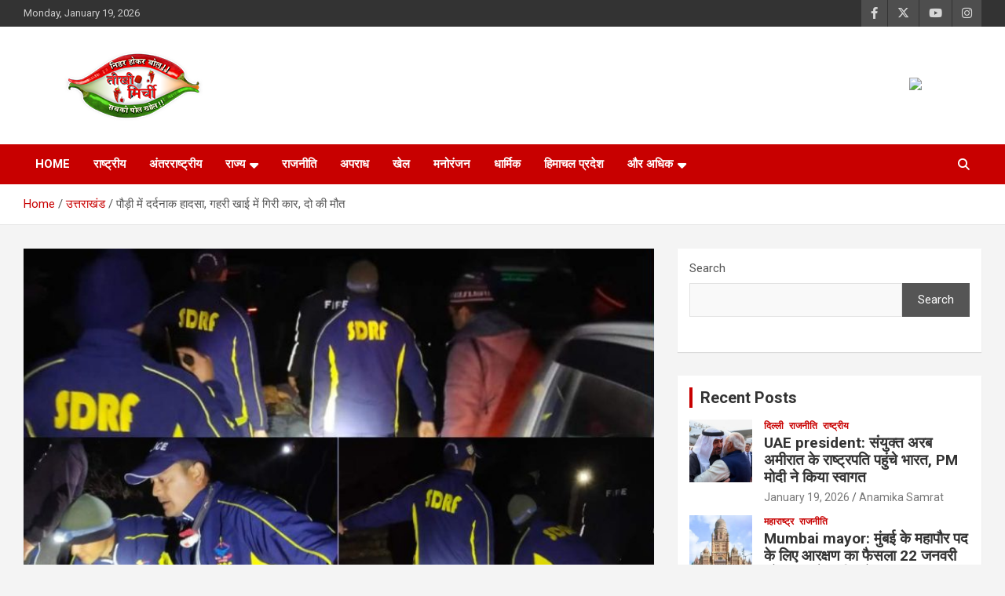

--- FILE ---
content_type: text/html; charset=UTF-8
request_url: https://www.tikheemirchi.com/uttarakhand/tragic-accident-in-pauri-car-fell-into-deep-gorge-two-died/
body_size: 18195
content:
<!doctype html>
<html lang="en">
<head>
	<meta charset="UTF-8">
	<meta name="viewport" content="width=device-width, initial-scale=1, shrink-to-fit=no">
	<link rel="profile" href="https://gmpg.org/xfn/11">

	<meta name='robots' content='index, follow, max-image-preview:large, max-snippet:-1, max-video-preview:-1' />

	<!-- This site is optimized with the Yoast SEO plugin v25.2 - https://yoast.com/wordpress/plugins/seo/ -->
	<title>पौड़ी में दर्दनाक हादसा, गहरी खाई में गिरी कार, दो की मौत - Tikhee Mirchi</title>
	<link rel="canonical" href="https://www.tikheemirchi.com/uttarakhand/tragic-accident-in-pauri-car-fell-into-deep-gorge-two-died/" />
	<meta property="og:locale" content="en_US" />
	<meta property="og:type" content="article" />
	<meta property="og:title" content="पौड़ी में दर्दनाक हादसा, गहरी खाई में गिरी कार, दो की मौत - Tikhee Mirchi" />
	<meta property="og:description" content="पौड़ी। पौड़ी में बीती रात एक कार के खाई में गिर जाने से कार में सवार दो लोगो की मौत हो गई जबकि दो लोग इस हादसे में घायल हो&hellip;" />
	<meta property="og:url" content="https://www.tikheemirchi.com/uttarakhand/tragic-accident-in-pauri-car-fell-into-deep-gorge-two-died/" />
	<meta property="og:site_name" content="Tikhee Mirchi" />
	<meta property="article:published_time" content="2023-01-27T06:18:38+00:00" />
	<meta property="og:image" content="https://www.tikheemirchi.com/wp-content/uploads/2023/01/WhatsApp-Image-2023-01-27-at-11.17.57-AM.jpeg" />
	<meta property="og:image:width" content="768" />
	<meta property="og:image:height" content="512" />
	<meta property="og:image:type" content="image/jpeg" />
	<meta name="author" content="Tikhee Mirchi" />
	<meta name="twitter:card" content="summary_large_image" />
	<meta name="twitter:label1" content="Written by" />
	<meta name="twitter:data1" content="Tikhee Mirchi" />
	<meta name="twitter:label2" content="Est. reading time" />
	<meta name="twitter:data2" content="1 minute" />
	<script type="application/ld+json" class="yoast-schema-graph">{"@context":"https://schema.org","@graph":[{"@type":"Article","@id":"https://www.tikheemirchi.com/uttarakhand/tragic-accident-in-pauri-car-fell-into-deep-gorge-two-died/#article","isPartOf":{"@id":"https://www.tikheemirchi.com/uttarakhand/tragic-accident-in-pauri-car-fell-into-deep-gorge-two-died/"},"author":{"name":"Tikhee Mirchi","@id":"https://www.tikheemirchi.com/#/schema/person/319d743bc2338d854fac029c1bc0d7d0"},"headline":"पौड़ी में दर्दनाक हादसा, गहरी खाई में गिरी कार, दो की मौत","datePublished":"2023-01-27T06:18:38+00:00","mainEntityOfPage":{"@id":"https://www.tikheemirchi.com/uttarakhand/tragic-accident-in-pauri-car-fell-into-deep-gorge-two-died/"},"wordCount":0,"commentCount":0,"publisher":{"@id":"https://www.tikheemirchi.com/#organization"},"image":{"@id":"https://www.tikheemirchi.com/uttarakhand/tragic-accident-in-pauri-car-fell-into-deep-gorge-two-died/#primaryimage"},"thumbnailUrl":"https://www.tikheemirchi.com/wp-content/uploads/2023/01/WhatsApp-Image-2023-01-27-at-11.17.57-AM.jpeg","keywords":["#ACCIDENT #CARACCIDENT #DEATH #SDRF #PAURI #UTTARAKHANDNEWS"],"articleSection":["उत्तराखंड"],"inLanguage":"en","potentialAction":[{"@type":"CommentAction","name":"Comment","target":["https://www.tikheemirchi.com/uttarakhand/tragic-accident-in-pauri-car-fell-into-deep-gorge-two-died/#respond"]}]},{"@type":"WebPage","@id":"https://www.tikheemirchi.com/uttarakhand/tragic-accident-in-pauri-car-fell-into-deep-gorge-two-died/","url":"https://www.tikheemirchi.com/uttarakhand/tragic-accident-in-pauri-car-fell-into-deep-gorge-two-died/","name":"पौड़ी में दर्दनाक हादसा, गहरी खाई में गिरी कार, दो की मौत - Tikhee Mirchi","isPartOf":{"@id":"https://www.tikheemirchi.com/#website"},"primaryImageOfPage":{"@id":"https://www.tikheemirchi.com/uttarakhand/tragic-accident-in-pauri-car-fell-into-deep-gorge-two-died/#primaryimage"},"image":{"@id":"https://www.tikheemirchi.com/uttarakhand/tragic-accident-in-pauri-car-fell-into-deep-gorge-two-died/#primaryimage"},"thumbnailUrl":"https://www.tikheemirchi.com/wp-content/uploads/2023/01/WhatsApp-Image-2023-01-27-at-11.17.57-AM.jpeg","datePublished":"2023-01-27T06:18:38+00:00","breadcrumb":{"@id":"https://www.tikheemirchi.com/uttarakhand/tragic-accident-in-pauri-car-fell-into-deep-gorge-two-died/#breadcrumb"},"inLanguage":"en","potentialAction":[{"@type":"ReadAction","target":["https://www.tikheemirchi.com/uttarakhand/tragic-accident-in-pauri-car-fell-into-deep-gorge-two-died/"]}]},{"@type":"ImageObject","inLanguage":"en","@id":"https://www.tikheemirchi.com/uttarakhand/tragic-accident-in-pauri-car-fell-into-deep-gorge-two-died/#primaryimage","url":"https://www.tikheemirchi.com/wp-content/uploads/2023/01/WhatsApp-Image-2023-01-27-at-11.17.57-AM.jpeg","contentUrl":"https://www.tikheemirchi.com/wp-content/uploads/2023/01/WhatsApp-Image-2023-01-27-at-11.17.57-AM.jpeg","width":768,"height":512},{"@type":"BreadcrumbList","@id":"https://www.tikheemirchi.com/uttarakhand/tragic-accident-in-pauri-car-fell-into-deep-gorge-two-died/#breadcrumb","itemListElement":[{"@type":"ListItem","position":1,"name":"Home","item":"https://www.tikheemirchi.com/"},{"@type":"ListItem","position":2,"name":"पौड़ी में दर्दनाक हादसा, गहरी खाई में गिरी कार, दो की मौत"}]},{"@type":"WebSite","@id":"https://www.tikheemirchi.com/#website","url":"https://www.tikheemirchi.com/","name":"Tikhee Mirchi","description":"निडर होकर बोल, सबकी पोल खोल","publisher":{"@id":"https://www.tikheemirchi.com/#organization"},"potentialAction":[{"@type":"SearchAction","target":{"@type":"EntryPoint","urlTemplate":"https://www.tikheemirchi.com/?s={search_term_string}"},"query-input":{"@type":"PropertyValueSpecification","valueRequired":true,"valueName":"search_term_string"}}],"inLanguage":"en"},{"@type":"Organization","@id":"https://www.tikheemirchi.com/#organization","name":"Tikhee Mirchi","url":"https://www.tikheemirchi.com/","logo":{"@type":"ImageObject","inLanguage":"en","@id":"https://www.tikheemirchi.com/#/schema/logo/image/","url":"https://www.tikheemirchi.com/wp-content/uploads/2022/09/TEEKHI-MIRCHI-Logo-1.png","contentUrl":"https://www.tikheemirchi.com/wp-content/uploads/2022/09/TEEKHI-MIRCHI-Logo-1.png","width":272,"height":90,"caption":"Tikhee Mirchi"},"image":{"@id":"https://www.tikheemirchi.com/#/schema/logo/image/"}},{"@type":"Person","@id":"https://www.tikheemirchi.com/#/schema/person/319d743bc2338d854fac029c1bc0d7d0","name":"Tikhee Mirchi","image":{"@type":"ImageObject","inLanguage":"en","@id":"https://www.tikheemirchi.com/#/schema/person/image/","url":"https://secure.gravatar.com/avatar/ff0797397dd42bf013f651ecb8f9a4c42e65e29ae8541badf6e3f20c79aaceda?s=96&d=mm&r=g","contentUrl":"https://secure.gravatar.com/avatar/ff0797397dd42bf013f651ecb8f9a4c42e65e29ae8541badf6e3f20c79aaceda?s=96&d=mm&r=g","caption":"Tikhee Mirchi"},"sameAs":["http://www.tikheemirchi.com"],"url":"https://www.tikheemirchi.com/author/tikheemirchi/"}]}</script>
	<!-- / Yoast SEO plugin. -->


<link rel='dns-prefetch' href='//www.googletagmanager.com' />
<link rel='dns-prefetch' href='//fonts.googleapis.com' />
<link rel="alternate" type="application/rss+xml" title="Tikhee Mirchi &raquo; Feed" href="https://www.tikheemirchi.com/feed/" />
<link rel="alternate" type="application/rss+xml" title="Tikhee Mirchi &raquo; Comments Feed" href="https://www.tikheemirchi.com/comments/feed/" />
<link rel="alternate" type="application/rss+xml" title="Tikhee Mirchi &raquo; पौड़ी में दर्दनाक हादसा, गहरी खाई में गिरी कार, दो की मौत Comments Feed" href="https://www.tikheemirchi.com/uttarakhand/tragic-accident-in-pauri-car-fell-into-deep-gorge-two-died/feed/" />
<link rel="alternate" title="oEmbed (JSON)" type="application/json+oembed" href="https://www.tikheemirchi.com/wp-json/oembed/1.0/embed?url=https%3A%2F%2Fwww.tikheemirchi.com%2Futtarakhand%2Ftragic-accident-in-pauri-car-fell-into-deep-gorge-two-died%2F" />
<link rel="alternate" title="oEmbed (XML)" type="text/xml+oembed" href="https://www.tikheemirchi.com/wp-json/oembed/1.0/embed?url=https%3A%2F%2Fwww.tikheemirchi.com%2Futtarakhand%2Ftragic-accident-in-pauri-car-fell-into-deep-gorge-two-died%2F&#038;format=xml" />
<style id='wp-img-auto-sizes-contain-inline-css' type='text/css'>
img:is([sizes=auto i],[sizes^="auto," i]){contain-intrinsic-size:3000px 1500px}
/*# sourceURL=wp-img-auto-sizes-contain-inline-css */
</style>
<style id='wp-emoji-styles-inline-css' type='text/css'>

	img.wp-smiley, img.emoji {
		display: inline !important;
		border: none !important;
		box-shadow: none !important;
		height: 1em !important;
		width: 1em !important;
		margin: 0 0.07em !important;
		vertical-align: -0.1em !important;
		background: none !important;
		padding: 0 !important;
	}
/*# sourceURL=wp-emoji-styles-inline-css */
</style>
<link rel='stylesheet' id='wp-block-library-css' href='https://www.tikheemirchi.com/wp-includes/css/dist/block-library/style.min.css?ver=6.9' type='text/css' media='all' />
<style id='wp-block-gallery-inline-css' type='text/css'>
.blocks-gallery-grid:not(.has-nested-images),.wp-block-gallery:not(.has-nested-images){display:flex;flex-wrap:wrap;list-style-type:none;margin:0;padding:0}.blocks-gallery-grid:not(.has-nested-images) .blocks-gallery-image,.blocks-gallery-grid:not(.has-nested-images) .blocks-gallery-item,.wp-block-gallery:not(.has-nested-images) .blocks-gallery-image,.wp-block-gallery:not(.has-nested-images) .blocks-gallery-item{display:flex;flex-direction:column;flex-grow:1;justify-content:center;margin:0 1em 1em 0;position:relative;width:calc(50% - 1em)}.blocks-gallery-grid:not(.has-nested-images) .blocks-gallery-image:nth-of-type(2n),.blocks-gallery-grid:not(.has-nested-images) .blocks-gallery-item:nth-of-type(2n),.wp-block-gallery:not(.has-nested-images) .blocks-gallery-image:nth-of-type(2n),.wp-block-gallery:not(.has-nested-images) .blocks-gallery-item:nth-of-type(2n){margin-right:0}.blocks-gallery-grid:not(.has-nested-images) .blocks-gallery-image figure,.blocks-gallery-grid:not(.has-nested-images) .blocks-gallery-item figure,.wp-block-gallery:not(.has-nested-images) .blocks-gallery-image figure,.wp-block-gallery:not(.has-nested-images) .blocks-gallery-item figure{align-items:flex-end;display:flex;height:100%;justify-content:flex-start;margin:0}.blocks-gallery-grid:not(.has-nested-images) .blocks-gallery-image img,.blocks-gallery-grid:not(.has-nested-images) .blocks-gallery-item img,.wp-block-gallery:not(.has-nested-images) .blocks-gallery-image img,.wp-block-gallery:not(.has-nested-images) .blocks-gallery-item img{display:block;height:auto;max-width:100%;width:auto}.blocks-gallery-grid:not(.has-nested-images) .blocks-gallery-image figcaption,.blocks-gallery-grid:not(.has-nested-images) .blocks-gallery-item figcaption,.wp-block-gallery:not(.has-nested-images) .blocks-gallery-image figcaption,.wp-block-gallery:not(.has-nested-images) .blocks-gallery-item figcaption{background:linear-gradient(0deg,#000000b3,#0000004d 70%,#0000);bottom:0;box-sizing:border-box;color:#fff;font-size:.8em;margin:0;max-height:100%;overflow:auto;padding:3em .77em .7em;position:absolute;text-align:center;width:100%;z-index:2}.blocks-gallery-grid:not(.has-nested-images) .blocks-gallery-image figcaption img,.blocks-gallery-grid:not(.has-nested-images) .blocks-gallery-item figcaption img,.wp-block-gallery:not(.has-nested-images) .blocks-gallery-image figcaption img,.wp-block-gallery:not(.has-nested-images) .blocks-gallery-item figcaption img{display:inline}.blocks-gallery-grid:not(.has-nested-images) figcaption,.wp-block-gallery:not(.has-nested-images) figcaption{flex-grow:1}.blocks-gallery-grid:not(.has-nested-images).is-cropped .blocks-gallery-image a,.blocks-gallery-grid:not(.has-nested-images).is-cropped .blocks-gallery-image img,.blocks-gallery-grid:not(.has-nested-images).is-cropped .blocks-gallery-item a,.blocks-gallery-grid:not(.has-nested-images).is-cropped .blocks-gallery-item img,.wp-block-gallery:not(.has-nested-images).is-cropped .blocks-gallery-image a,.wp-block-gallery:not(.has-nested-images).is-cropped .blocks-gallery-image img,.wp-block-gallery:not(.has-nested-images).is-cropped .blocks-gallery-item a,.wp-block-gallery:not(.has-nested-images).is-cropped .blocks-gallery-item img{flex:1;height:100%;object-fit:cover;width:100%}.blocks-gallery-grid:not(.has-nested-images).columns-1 .blocks-gallery-image,.blocks-gallery-grid:not(.has-nested-images).columns-1 .blocks-gallery-item,.wp-block-gallery:not(.has-nested-images).columns-1 .blocks-gallery-image,.wp-block-gallery:not(.has-nested-images).columns-1 .blocks-gallery-item{margin-right:0;width:100%}@media (min-width:600px){.blocks-gallery-grid:not(.has-nested-images).columns-3 .blocks-gallery-image,.blocks-gallery-grid:not(.has-nested-images).columns-3 .blocks-gallery-item,.wp-block-gallery:not(.has-nested-images).columns-3 .blocks-gallery-image,.wp-block-gallery:not(.has-nested-images).columns-3 .blocks-gallery-item{margin-right:1em;width:calc(33.33333% - .66667em)}.blocks-gallery-grid:not(.has-nested-images).columns-4 .blocks-gallery-image,.blocks-gallery-grid:not(.has-nested-images).columns-4 .blocks-gallery-item,.wp-block-gallery:not(.has-nested-images).columns-4 .blocks-gallery-image,.wp-block-gallery:not(.has-nested-images).columns-4 .blocks-gallery-item{margin-right:1em;width:calc(25% - .75em)}.blocks-gallery-grid:not(.has-nested-images).columns-5 .blocks-gallery-image,.blocks-gallery-grid:not(.has-nested-images).columns-5 .blocks-gallery-item,.wp-block-gallery:not(.has-nested-images).columns-5 .blocks-gallery-image,.wp-block-gallery:not(.has-nested-images).columns-5 .blocks-gallery-item{margin-right:1em;width:calc(20% - .8em)}.blocks-gallery-grid:not(.has-nested-images).columns-6 .blocks-gallery-image,.blocks-gallery-grid:not(.has-nested-images).columns-6 .blocks-gallery-item,.wp-block-gallery:not(.has-nested-images).columns-6 .blocks-gallery-image,.wp-block-gallery:not(.has-nested-images).columns-6 .blocks-gallery-item{margin-right:1em;width:calc(16.66667% - .83333em)}.blocks-gallery-grid:not(.has-nested-images).columns-7 .blocks-gallery-image,.blocks-gallery-grid:not(.has-nested-images).columns-7 .blocks-gallery-item,.wp-block-gallery:not(.has-nested-images).columns-7 .blocks-gallery-image,.wp-block-gallery:not(.has-nested-images).columns-7 .blocks-gallery-item{margin-right:1em;width:calc(14.28571% - .85714em)}.blocks-gallery-grid:not(.has-nested-images).columns-8 .blocks-gallery-image,.blocks-gallery-grid:not(.has-nested-images).columns-8 .blocks-gallery-item,.wp-block-gallery:not(.has-nested-images).columns-8 .blocks-gallery-image,.wp-block-gallery:not(.has-nested-images).columns-8 .blocks-gallery-item{margin-right:1em;width:calc(12.5% - .875em)}.blocks-gallery-grid:not(.has-nested-images).columns-1 .blocks-gallery-image:nth-of-type(1n),.blocks-gallery-grid:not(.has-nested-images).columns-1 .blocks-gallery-item:nth-of-type(1n),.blocks-gallery-grid:not(.has-nested-images).columns-2 .blocks-gallery-image:nth-of-type(2n),.blocks-gallery-grid:not(.has-nested-images).columns-2 .blocks-gallery-item:nth-of-type(2n),.blocks-gallery-grid:not(.has-nested-images).columns-3 .blocks-gallery-image:nth-of-type(3n),.blocks-gallery-grid:not(.has-nested-images).columns-3 .blocks-gallery-item:nth-of-type(3n),.blocks-gallery-grid:not(.has-nested-images).columns-4 .blocks-gallery-image:nth-of-type(4n),.blocks-gallery-grid:not(.has-nested-images).columns-4 .blocks-gallery-item:nth-of-type(4n),.blocks-gallery-grid:not(.has-nested-images).columns-5 .blocks-gallery-image:nth-of-type(5n),.blocks-gallery-grid:not(.has-nested-images).columns-5 .blocks-gallery-item:nth-of-type(5n),.blocks-gallery-grid:not(.has-nested-images).columns-6 .blocks-gallery-image:nth-of-type(6n),.blocks-gallery-grid:not(.has-nested-images).columns-6 .blocks-gallery-item:nth-of-type(6n),.blocks-gallery-grid:not(.has-nested-images).columns-7 .blocks-gallery-image:nth-of-type(7n),.blocks-gallery-grid:not(.has-nested-images).columns-7 .blocks-gallery-item:nth-of-type(7n),.blocks-gallery-grid:not(.has-nested-images).columns-8 .blocks-gallery-image:nth-of-type(8n),.blocks-gallery-grid:not(.has-nested-images).columns-8 .blocks-gallery-item:nth-of-type(8n),.wp-block-gallery:not(.has-nested-images).columns-1 .blocks-gallery-image:nth-of-type(1n),.wp-block-gallery:not(.has-nested-images).columns-1 .blocks-gallery-item:nth-of-type(1n),.wp-block-gallery:not(.has-nested-images).columns-2 .blocks-gallery-image:nth-of-type(2n),.wp-block-gallery:not(.has-nested-images).columns-2 .blocks-gallery-item:nth-of-type(2n),.wp-block-gallery:not(.has-nested-images).columns-3 .blocks-gallery-image:nth-of-type(3n),.wp-block-gallery:not(.has-nested-images).columns-3 .blocks-gallery-item:nth-of-type(3n),.wp-block-gallery:not(.has-nested-images).columns-4 .blocks-gallery-image:nth-of-type(4n),.wp-block-gallery:not(.has-nested-images).columns-4 .blocks-gallery-item:nth-of-type(4n),.wp-block-gallery:not(.has-nested-images).columns-5 .blocks-gallery-image:nth-of-type(5n),.wp-block-gallery:not(.has-nested-images).columns-5 .blocks-gallery-item:nth-of-type(5n),.wp-block-gallery:not(.has-nested-images).columns-6 .blocks-gallery-image:nth-of-type(6n),.wp-block-gallery:not(.has-nested-images).columns-6 .blocks-gallery-item:nth-of-type(6n),.wp-block-gallery:not(.has-nested-images).columns-7 .blocks-gallery-image:nth-of-type(7n),.wp-block-gallery:not(.has-nested-images).columns-7 .blocks-gallery-item:nth-of-type(7n),.wp-block-gallery:not(.has-nested-images).columns-8 .blocks-gallery-image:nth-of-type(8n),.wp-block-gallery:not(.has-nested-images).columns-8 .blocks-gallery-item:nth-of-type(8n){margin-right:0}}.blocks-gallery-grid:not(.has-nested-images) .blocks-gallery-image:last-child,.blocks-gallery-grid:not(.has-nested-images) .blocks-gallery-item:last-child,.wp-block-gallery:not(.has-nested-images) .blocks-gallery-image:last-child,.wp-block-gallery:not(.has-nested-images) .blocks-gallery-item:last-child{margin-right:0}.blocks-gallery-grid:not(.has-nested-images).alignleft,.blocks-gallery-grid:not(.has-nested-images).alignright,.wp-block-gallery:not(.has-nested-images).alignleft,.wp-block-gallery:not(.has-nested-images).alignright{max-width:420px;width:100%}.blocks-gallery-grid:not(.has-nested-images).aligncenter .blocks-gallery-item figure,.wp-block-gallery:not(.has-nested-images).aligncenter .blocks-gallery-item figure{justify-content:center}.wp-block-gallery:not(.is-cropped) .blocks-gallery-item{align-self:flex-start}figure.wp-block-gallery.has-nested-images{align-items:normal}.wp-block-gallery.has-nested-images figure.wp-block-image:not(#individual-image){margin:0;width:calc(50% - var(--wp--style--unstable-gallery-gap, 16px)/2)}.wp-block-gallery.has-nested-images figure.wp-block-image{box-sizing:border-box;display:flex;flex-direction:column;flex-grow:1;justify-content:center;max-width:100%;position:relative}.wp-block-gallery.has-nested-images figure.wp-block-image>a,.wp-block-gallery.has-nested-images figure.wp-block-image>div{flex-direction:column;flex-grow:1;margin:0}.wp-block-gallery.has-nested-images figure.wp-block-image img{display:block;height:auto;max-width:100%!important;width:auto}.wp-block-gallery.has-nested-images figure.wp-block-image figcaption,.wp-block-gallery.has-nested-images figure.wp-block-image:has(figcaption):before{bottom:0;left:0;max-height:100%;position:absolute;right:0}.wp-block-gallery.has-nested-images figure.wp-block-image:has(figcaption):before{backdrop-filter:blur(3px);content:"";height:100%;-webkit-mask-image:linear-gradient(0deg,#000 20%,#0000);mask-image:linear-gradient(0deg,#000 20%,#0000);max-height:40%;pointer-events:none}.wp-block-gallery.has-nested-images figure.wp-block-image figcaption{box-sizing:border-box;color:#fff;font-size:13px;margin:0;overflow:auto;padding:1em;text-align:center;text-shadow:0 0 1.5px #000}.wp-block-gallery.has-nested-images figure.wp-block-image figcaption::-webkit-scrollbar{height:12px;width:12px}.wp-block-gallery.has-nested-images figure.wp-block-image figcaption::-webkit-scrollbar-track{background-color:initial}.wp-block-gallery.has-nested-images figure.wp-block-image figcaption::-webkit-scrollbar-thumb{background-clip:padding-box;background-color:initial;border:3px solid #0000;border-radius:8px}.wp-block-gallery.has-nested-images figure.wp-block-image figcaption:focus-within::-webkit-scrollbar-thumb,.wp-block-gallery.has-nested-images figure.wp-block-image figcaption:focus::-webkit-scrollbar-thumb,.wp-block-gallery.has-nested-images figure.wp-block-image figcaption:hover::-webkit-scrollbar-thumb{background-color:#fffc}.wp-block-gallery.has-nested-images figure.wp-block-image figcaption{scrollbar-color:#0000 #0000;scrollbar-gutter:stable both-edges;scrollbar-width:thin}.wp-block-gallery.has-nested-images figure.wp-block-image figcaption:focus,.wp-block-gallery.has-nested-images figure.wp-block-image figcaption:focus-within,.wp-block-gallery.has-nested-images figure.wp-block-image figcaption:hover{scrollbar-color:#fffc #0000}.wp-block-gallery.has-nested-images figure.wp-block-image figcaption{will-change:transform}@media (hover:none){.wp-block-gallery.has-nested-images figure.wp-block-image figcaption{scrollbar-color:#fffc #0000}}.wp-block-gallery.has-nested-images figure.wp-block-image figcaption{background:linear-gradient(0deg,#0006,#0000)}.wp-block-gallery.has-nested-images figure.wp-block-image figcaption img{display:inline}.wp-block-gallery.has-nested-images figure.wp-block-image figcaption a{color:inherit}.wp-block-gallery.has-nested-images figure.wp-block-image.has-custom-border img{box-sizing:border-box}.wp-block-gallery.has-nested-images figure.wp-block-image.has-custom-border>a,.wp-block-gallery.has-nested-images figure.wp-block-image.has-custom-border>div,.wp-block-gallery.has-nested-images figure.wp-block-image.is-style-rounded>a,.wp-block-gallery.has-nested-images figure.wp-block-image.is-style-rounded>div{flex:1 1 auto}.wp-block-gallery.has-nested-images figure.wp-block-image.has-custom-border figcaption,.wp-block-gallery.has-nested-images figure.wp-block-image.is-style-rounded figcaption{background:none;color:inherit;flex:initial;margin:0;padding:10px 10px 9px;position:relative;text-shadow:none}.wp-block-gallery.has-nested-images figure.wp-block-image.has-custom-border:before,.wp-block-gallery.has-nested-images figure.wp-block-image.is-style-rounded:before{content:none}.wp-block-gallery.has-nested-images figcaption{flex-basis:100%;flex-grow:1;text-align:center}.wp-block-gallery.has-nested-images:not(.is-cropped) figure.wp-block-image:not(#individual-image){margin-bottom:auto;margin-top:0}.wp-block-gallery.has-nested-images.is-cropped figure.wp-block-image:not(#individual-image){align-self:inherit}.wp-block-gallery.has-nested-images.is-cropped figure.wp-block-image:not(#individual-image)>a,.wp-block-gallery.has-nested-images.is-cropped figure.wp-block-image:not(#individual-image)>div:not(.components-drop-zone){display:flex}.wp-block-gallery.has-nested-images.is-cropped figure.wp-block-image:not(#individual-image) a,.wp-block-gallery.has-nested-images.is-cropped figure.wp-block-image:not(#individual-image) img{flex:1 0 0%;height:100%;object-fit:cover;width:100%}.wp-block-gallery.has-nested-images.columns-1 figure.wp-block-image:not(#individual-image){width:100%}@media (min-width:600px){.wp-block-gallery.has-nested-images.columns-3 figure.wp-block-image:not(#individual-image){width:calc(33.33333% - var(--wp--style--unstable-gallery-gap, 16px)*.66667)}.wp-block-gallery.has-nested-images.columns-4 figure.wp-block-image:not(#individual-image){width:calc(25% - var(--wp--style--unstable-gallery-gap, 16px)*.75)}.wp-block-gallery.has-nested-images.columns-5 figure.wp-block-image:not(#individual-image){width:calc(20% - var(--wp--style--unstable-gallery-gap, 16px)*.8)}.wp-block-gallery.has-nested-images.columns-6 figure.wp-block-image:not(#individual-image){width:calc(16.66667% - var(--wp--style--unstable-gallery-gap, 16px)*.83333)}.wp-block-gallery.has-nested-images.columns-7 figure.wp-block-image:not(#individual-image){width:calc(14.28571% - var(--wp--style--unstable-gallery-gap, 16px)*.85714)}.wp-block-gallery.has-nested-images.columns-8 figure.wp-block-image:not(#individual-image){width:calc(12.5% - var(--wp--style--unstable-gallery-gap, 16px)*.875)}.wp-block-gallery.has-nested-images.columns-default figure.wp-block-image:not(#individual-image){width:calc(33.33% - var(--wp--style--unstable-gallery-gap, 16px)*.66667)}.wp-block-gallery.has-nested-images.columns-default figure.wp-block-image:not(#individual-image):first-child:nth-last-child(2),.wp-block-gallery.has-nested-images.columns-default figure.wp-block-image:not(#individual-image):first-child:nth-last-child(2)~figure.wp-block-image:not(#individual-image){width:calc(50% - var(--wp--style--unstable-gallery-gap, 16px)*.5)}.wp-block-gallery.has-nested-images.columns-default figure.wp-block-image:not(#individual-image):first-child:last-child{width:100%}}.wp-block-gallery.has-nested-images.alignleft,.wp-block-gallery.has-nested-images.alignright{max-width:420px;width:100%}.wp-block-gallery.has-nested-images.aligncenter{justify-content:center}
/*# sourceURL=https://www.tikheemirchi.com/wp-includes/blocks/gallery/style.min.css */
</style>
<style id='wp-block-image-inline-css' type='text/css'>
.wp-block-image>a,.wp-block-image>figure>a{display:inline-block}.wp-block-image img{box-sizing:border-box;height:auto;max-width:100%;vertical-align:bottom}@media not (prefers-reduced-motion){.wp-block-image img.hide{visibility:hidden}.wp-block-image img.show{animation:show-content-image .4s}}.wp-block-image[style*=border-radius] img,.wp-block-image[style*=border-radius]>a{border-radius:inherit}.wp-block-image.has-custom-border img{box-sizing:border-box}.wp-block-image.aligncenter{text-align:center}.wp-block-image.alignfull>a,.wp-block-image.alignwide>a{width:100%}.wp-block-image.alignfull img,.wp-block-image.alignwide img{height:auto;width:100%}.wp-block-image .aligncenter,.wp-block-image .alignleft,.wp-block-image .alignright,.wp-block-image.aligncenter,.wp-block-image.alignleft,.wp-block-image.alignright{display:table}.wp-block-image .aligncenter>figcaption,.wp-block-image .alignleft>figcaption,.wp-block-image .alignright>figcaption,.wp-block-image.aligncenter>figcaption,.wp-block-image.alignleft>figcaption,.wp-block-image.alignright>figcaption{caption-side:bottom;display:table-caption}.wp-block-image .alignleft{float:left;margin:.5em 1em .5em 0}.wp-block-image .alignright{float:right;margin:.5em 0 .5em 1em}.wp-block-image .aligncenter{margin-left:auto;margin-right:auto}.wp-block-image :where(figcaption){margin-bottom:1em;margin-top:.5em}.wp-block-image.is-style-circle-mask img{border-radius:9999px}@supports ((-webkit-mask-image:none) or (mask-image:none)) or (-webkit-mask-image:none){.wp-block-image.is-style-circle-mask img{border-radius:0;-webkit-mask-image:url('data:image/svg+xml;utf8,<svg viewBox="0 0 100 100" xmlns="http://www.w3.org/2000/svg"><circle cx="50" cy="50" r="50"/></svg>');mask-image:url('data:image/svg+xml;utf8,<svg viewBox="0 0 100 100" xmlns="http://www.w3.org/2000/svg"><circle cx="50" cy="50" r="50"/></svg>');mask-mode:alpha;-webkit-mask-position:center;mask-position:center;-webkit-mask-repeat:no-repeat;mask-repeat:no-repeat;-webkit-mask-size:contain;mask-size:contain}}:root :where(.wp-block-image.is-style-rounded img,.wp-block-image .is-style-rounded img){border-radius:9999px}.wp-block-image figure{margin:0}.wp-lightbox-container{display:flex;flex-direction:column;position:relative}.wp-lightbox-container img{cursor:zoom-in}.wp-lightbox-container img:hover+button{opacity:1}.wp-lightbox-container button{align-items:center;backdrop-filter:blur(16px) saturate(180%);background-color:#5a5a5a40;border:none;border-radius:4px;cursor:zoom-in;display:flex;height:20px;justify-content:center;opacity:0;padding:0;position:absolute;right:16px;text-align:center;top:16px;width:20px;z-index:100}@media not (prefers-reduced-motion){.wp-lightbox-container button{transition:opacity .2s ease}}.wp-lightbox-container button:focus-visible{outline:3px auto #5a5a5a40;outline:3px auto -webkit-focus-ring-color;outline-offset:3px}.wp-lightbox-container button:hover{cursor:pointer;opacity:1}.wp-lightbox-container button:focus{opacity:1}.wp-lightbox-container button:focus,.wp-lightbox-container button:hover,.wp-lightbox-container button:not(:hover):not(:active):not(.has-background){background-color:#5a5a5a40;border:none}.wp-lightbox-overlay{box-sizing:border-box;cursor:zoom-out;height:100vh;left:0;overflow:hidden;position:fixed;top:0;visibility:hidden;width:100%;z-index:100000}.wp-lightbox-overlay .close-button{align-items:center;cursor:pointer;display:flex;justify-content:center;min-height:40px;min-width:40px;padding:0;position:absolute;right:calc(env(safe-area-inset-right) + 16px);top:calc(env(safe-area-inset-top) + 16px);z-index:5000000}.wp-lightbox-overlay .close-button:focus,.wp-lightbox-overlay .close-button:hover,.wp-lightbox-overlay .close-button:not(:hover):not(:active):not(.has-background){background:none;border:none}.wp-lightbox-overlay .lightbox-image-container{height:var(--wp--lightbox-container-height);left:50%;overflow:hidden;position:absolute;top:50%;transform:translate(-50%,-50%);transform-origin:top left;width:var(--wp--lightbox-container-width);z-index:9999999999}.wp-lightbox-overlay .wp-block-image{align-items:center;box-sizing:border-box;display:flex;height:100%;justify-content:center;margin:0;position:relative;transform-origin:0 0;width:100%;z-index:3000000}.wp-lightbox-overlay .wp-block-image img{height:var(--wp--lightbox-image-height);min-height:var(--wp--lightbox-image-height);min-width:var(--wp--lightbox-image-width);width:var(--wp--lightbox-image-width)}.wp-lightbox-overlay .wp-block-image figcaption{display:none}.wp-lightbox-overlay button{background:none;border:none}.wp-lightbox-overlay .scrim{background-color:#fff;height:100%;opacity:.9;position:absolute;width:100%;z-index:2000000}.wp-lightbox-overlay.active{visibility:visible}@media not (prefers-reduced-motion){.wp-lightbox-overlay.active{animation:turn-on-visibility .25s both}.wp-lightbox-overlay.active img{animation:turn-on-visibility .35s both}.wp-lightbox-overlay.show-closing-animation:not(.active){animation:turn-off-visibility .35s both}.wp-lightbox-overlay.show-closing-animation:not(.active) img{animation:turn-off-visibility .25s both}.wp-lightbox-overlay.zoom.active{animation:none;opacity:1;visibility:visible}.wp-lightbox-overlay.zoom.active .lightbox-image-container{animation:lightbox-zoom-in .4s}.wp-lightbox-overlay.zoom.active .lightbox-image-container img{animation:none}.wp-lightbox-overlay.zoom.active .scrim{animation:turn-on-visibility .4s forwards}.wp-lightbox-overlay.zoom.show-closing-animation:not(.active){animation:none}.wp-lightbox-overlay.zoom.show-closing-animation:not(.active) .lightbox-image-container{animation:lightbox-zoom-out .4s}.wp-lightbox-overlay.zoom.show-closing-animation:not(.active) .lightbox-image-container img{animation:none}.wp-lightbox-overlay.zoom.show-closing-animation:not(.active) .scrim{animation:turn-off-visibility .4s forwards}}@keyframes show-content-image{0%{visibility:hidden}99%{visibility:hidden}to{visibility:visible}}@keyframes turn-on-visibility{0%{opacity:0}to{opacity:1}}@keyframes turn-off-visibility{0%{opacity:1;visibility:visible}99%{opacity:0;visibility:visible}to{opacity:0;visibility:hidden}}@keyframes lightbox-zoom-in{0%{transform:translate(calc((-100vw + var(--wp--lightbox-scrollbar-width))/2 + var(--wp--lightbox-initial-left-position)),calc(-50vh + var(--wp--lightbox-initial-top-position))) scale(var(--wp--lightbox-scale))}to{transform:translate(-50%,-50%) scale(1)}}@keyframes lightbox-zoom-out{0%{transform:translate(-50%,-50%) scale(1);visibility:visible}99%{visibility:visible}to{transform:translate(calc((-100vw + var(--wp--lightbox-scrollbar-width))/2 + var(--wp--lightbox-initial-left-position)),calc(-50vh + var(--wp--lightbox-initial-top-position))) scale(var(--wp--lightbox-scale));visibility:hidden}}
/*# sourceURL=https://www.tikheemirchi.com/wp-includes/blocks/image/style.min.css */
</style>
<style id='wp-block-search-inline-css' type='text/css'>
.wp-block-search__button{margin-left:10px;word-break:normal}.wp-block-search__button.has-icon{line-height:0}.wp-block-search__button svg{height:1.25em;min-height:24px;min-width:24px;width:1.25em;fill:currentColor;vertical-align:text-bottom}:where(.wp-block-search__button){border:1px solid #ccc;padding:6px 10px}.wp-block-search__inside-wrapper{display:flex;flex:auto;flex-wrap:nowrap;max-width:100%}.wp-block-search__label{width:100%}.wp-block-search.wp-block-search__button-only .wp-block-search__button{box-sizing:border-box;display:flex;flex-shrink:0;justify-content:center;margin-left:0;max-width:100%}.wp-block-search.wp-block-search__button-only .wp-block-search__inside-wrapper{min-width:0!important;transition-property:width}.wp-block-search.wp-block-search__button-only .wp-block-search__input{flex-basis:100%;transition-duration:.3s}.wp-block-search.wp-block-search__button-only.wp-block-search__searchfield-hidden,.wp-block-search.wp-block-search__button-only.wp-block-search__searchfield-hidden .wp-block-search__inside-wrapper{overflow:hidden}.wp-block-search.wp-block-search__button-only.wp-block-search__searchfield-hidden .wp-block-search__input{border-left-width:0!important;border-right-width:0!important;flex-basis:0;flex-grow:0;margin:0;min-width:0!important;padding-left:0!important;padding-right:0!important;width:0!important}:where(.wp-block-search__input){appearance:none;border:1px solid #949494;flex-grow:1;font-family:inherit;font-size:inherit;font-style:inherit;font-weight:inherit;letter-spacing:inherit;line-height:inherit;margin-left:0;margin-right:0;min-width:3rem;padding:8px;text-decoration:unset!important;text-transform:inherit}:where(.wp-block-search__button-inside .wp-block-search__inside-wrapper){background-color:#fff;border:1px solid #949494;box-sizing:border-box;padding:4px}:where(.wp-block-search__button-inside .wp-block-search__inside-wrapper) .wp-block-search__input{border:none;border-radius:0;padding:0 4px}:where(.wp-block-search__button-inside .wp-block-search__inside-wrapper) .wp-block-search__input:focus{outline:none}:where(.wp-block-search__button-inside .wp-block-search__inside-wrapper) :where(.wp-block-search__button){padding:4px 8px}.wp-block-search.aligncenter .wp-block-search__inside-wrapper{margin:auto}.wp-block[data-align=right] .wp-block-search.wp-block-search__button-only .wp-block-search__inside-wrapper{float:right}
/*# sourceURL=https://www.tikheemirchi.com/wp-includes/blocks/search/style.min.css */
</style>
<style id='wp-block-video-inline-css' type='text/css'>
.wp-block-video{box-sizing:border-box}.wp-block-video video{height:auto;vertical-align:middle;width:100%}@supports (position:sticky){.wp-block-video [poster]{object-fit:cover}}.wp-block-video.aligncenter{text-align:center}.wp-block-video :where(figcaption){margin-bottom:1em;margin-top:.5em}
/*# sourceURL=https://www.tikheemirchi.com/wp-includes/blocks/video/style.min.css */
</style>
<style id='wp-block-columns-inline-css' type='text/css'>
.wp-block-columns{box-sizing:border-box;display:flex;flex-wrap:wrap!important}@media (min-width:782px){.wp-block-columns{flex-wrap:nowrap!important}}.wp-block-columns{align-items:normal!important}.wp-block-columns.are-vertically-aligned-top{align-items:flex-start}.wp-block-columns.are-vertically-aligned-center{align-items:center}.wp-block-columns.are-vertically-aligned-bottom{align-items:flex-end}@media (max-width:781px){.wp-block-columns:not(.is-not-stacked-on-mobile)>.wp-block-column{flex-basis:100%!important}}@media (min-width:782px){.wp-block-columns:not(.is-not-stacked-on-mobile)>.wp-block-column{flex-basis:0;flex-grow:1}.wp-block-columns:not(.is-not-stacked-on-mobile)>.wp-block-column[style*=flex-basis]{flex-grow:0}}.wp-block-columns.is-not-stacked-on-mobile{flex-wrap:nowrap!important}.wp-block-columns.is-not-stacked-on-mobile>.wp-block-column{flex-basis:0;flex-grow:1}.wp-block-columns.is-not-stacked-on-mobile>.wp-block-column[style*=flex-basis]{flex-grow:0}:where(.wp-block-columns){margin-bottom:1.75em}:where(.wp-block-columns.has-background){padding:1.25em 2.375em}.wp-block-column{flex-grow:1;min-width:0;overflow-wrap:break-word;word-break:break-word}.wp-block-column.is-vertically-aligned-top{align-self:flex-start}.wp-block-column.is-vertically-aligned-center{align-self:center}.wp-block-column.is-vertically-aligned-bottom{align-self:flex-end}.wp-block-column.is-vertically-aligned-stretch{align-self:stretch}.wp-block-column.is-vertically-aligned-bottom,.wp-block-column.is-vertically-aligned-center,.wp-block-column.is-vertically-aligned-top{width:100%}
/*# sourceURL=https://www.tikheemirchi.com/wp-includes/blocks/columns/style.min.css */
</style>
<style id='global-styles-inline-css' type='text/css'>
:root{--wp--preset--aspect-ratio--square: 1;--wp--preset--aspect-ratio--4-3: 4/3;--wp--preset--aspect-ratio--3-4: 3/4;--wp--preset--aspect-ratio--3-2: 3/2;--wp--preset--aspect-ratio--2-3: 2/3;--wp--preset--aspect-ratio--16-9: 16/9;--wp--preset--aspect-ratio--9-16: 9/16;--wp--preset--color--black: #000000;--wp--preset--color--cyan-bluish-gray: #abb8c3;--wp--preset--color--white: #ffffff;--wp--preset--color--pale-pink: #f78da7;--wp--preset--color--vivid-red: #cf2e2e;--wp--preset--color--luminous-vivid-orange: #ff6900;--wp--preset--color--luminous-vivid-amber: #fcb900;--wp--preset--color--light-green-cyan: #7bdcb5;--wp--preset--color--vivid-green-cyan: #00d084;--wp--preset--color--pale-cyan-blue: #8ed1fc;--wp--preset--color--vivid-cyan-blue: #0693e3;--wp--preset--color--vivid-purple: #9b51e0;--wp--preset--gradient--vivid-cyan-blue-to-vivid-purple: linear-gradient(135deg,rgb(6,147,227) 0%,rgb(155,81,224) 100%);--wp--preset--gradient--light-green-cyan-to-vivid-green-cyan: linear-gradient(135deg,rgb(122,220,180) 0%,rgb(0,208,130) 100%);--wp--preset--gradient--luminous-vivid-amber-to-luminous-vivid-orange: linear-gradient(135deg,rgb(252,185,0) 0%,rgb(255,105,0) 100%);--wp--preset--gradient--luminous-vivid-orange-to-vivid-red: linear-gradient(135deg,rgb(255,105,0) 0%,rgb(207,46,46) 100%);--wp--preset--gradient--very-light-gray-to-cyan-bluish-gray: linear-gradient(135deg,rgb(238,238,238) 0%,rgb(169,184,195) 100%);--wp--preset--gradient--cool-to-warm-spectrum: linear-gradient(135deg,rgb(74,234,220) 0%,rgb(151,120,209) 20%,rgb(207,42,186) 40%,rgb(238,44,130) 60%,rgb(251,105,98) 80%,rgb(254,248,76) 100%);--wp--preset--gradient--blush-light-purple: linear-gradient(135deg,rgb(255,206,236) 0%,rgb(152,150,240) 100%);--wp--preset--gradient--blush-bordeaux: linear-gradient(135deg,rgb(254,205,165) 0%,rgb(254,45,45) 50%,rgb(107,0,62) 100%);--wp--preset--gradient--luminous-dusk: linear-gradient(135deg,rgb(255,203,112) 0%,rgb(199,81,192) 50%,rgb(65,88,208) 100%);--wp--preset--gradient--pale-ocean: linear-gradient(135deg,rgb(255,245,203) 0%,rgb(182,227,212) 50%,rgb(51,167,181) 100%);--wp--preset--gradient--electric-grass: linear-gradient(135deg,rgb(202,248,128) 0%,rgb(113,206,126) 100%);--wp--preset--gradient--midnight: linear-gradient(135deg,rgb(2,3,129) 0%,rgb(40,116,252) 100%);--wp--preset--font-size--small: 13px;--wp--preset--font-size--medium: 20px;--wp--preset--font-size--large: 36px;--wp--preset--font-size--x-large: 42px;--wp--preset--spacing--20: 0.44rem;--wp--preset--spacing--30: 0.67rem;--wp--preset--spacing--40: 1rem;--wp--preset--spacing--50: 1.5rem;--wp--preset--spacing--60: 2.25rem;--wp--preset--spacing--70: 3.38rem;--wp--preset--spacing--80: 5.06rem;--wp--preset--shadow--natural: 6px 6px 9px rgba(0, 0, 0, 0.2);--wp--preset--shadow--deep: 12px 12px 50px rgba(0, 0, 0, 0.4);--wp--preset--shadow--sharp: 6px 6px 0px rgba(0, 0, 0, 0.2);--wp--preset--shadow--outlined: 6px 6px 0px -3px rgb(255, 255, 255), 6px 6px rgb(0, 0, 0);--wp--preset--shadow--crisp: 6px 6px 0px rgb(0, 0, 0);}:where(.is-layout-flex){gap: 0.5em;}:where(.is-layout-grid){gap: 0.5em;}body .is-layout-flex{display: flex;}.is-layout-flex{flex-wrap: wrap;align-items: center;}.is-layout-flex > :is(*, div){margin: 0;}body .is-layout-grid{display: grid;}.is-layout-grid > :is(*, div){margin: 0;}:where(.wp-block-columns.is-layout-flex){gap: 2em;}:where(.wp-block-columns.is-layout-grid){gap: 2em;}:where(.wp-block-post-template.is-layout-flex){gap: 1.25em;}:where(.wp-block-post-template.is-layout-grid){gap: 1.25em;}.has-black-color{color: var(--wp--preset--color--black) !important;}.has-cyan-bluish-gray-color{color: var(--wp--preset--color--cyan-bluish-gray) !important;}.has-white-color{color: var(--wp--preset--color--white) !important;}.has-pale-pink-color{color: var(--wp--preset--color--pale-pink) !important;}.has-vivid-red-color{color: var(--wp--preset--color--vivid-red) !important;}.has-luminous-vivid-orange-color{color: var(--wp--preset--color--luminous-vivid-orange) !important;}.has-luminous-vivid-amber-color{color: var(--wp--preset--color--luminous-vivid-amber) !important;}.has-light-green-cyan-color{color: var(--wp--preset--color--light-green-cyan) !important;}.has-vivid-green-cyan-color{color: var(--wp--preset--color--vivid-green-cyan) !important;}.has-pale-cyan-blue-color{color: var(--wp--preset--color--pale-cyan-blue) !important;}.has-vivid-cyan-blue-color{color: var(--wp--preset--color--vivid-cyan-blue) !important;}.has-vivid-purple-color{color: var(--wp--preset--color--vivid-purple) !important;}.has-black-background-color{background-color: var(--wp--preset--color--black) !important;}.has-cyan-bluish-gray-background-color{background-color: var(--wp--preset--color--cyan-bluish-gray) !important;}.has-white-background-color{background-color: var(--wp--preset--color--white) !important;}.has-pale-pink-background-color{background-color: var(--wp--preset--color--pale-pink) !important;}.has-vivid-red-background-color{background-color: var(--wp--preset--color--vivid-red) !important;}.has-luminous-vivid-orange-background-color{background-color: var(--wp--preset--color--luminous-vivid-orange) !important;}.has-luminous-vivid-amber-background-color{background-color: var(--wp--preset--color--luminous-vivid-amber) !important;}.has-light-green-cyan-background-color{background-color: var(--wp--preset--color--light-green-cyan) !important;}.has-vivid-green-cyan-background-color{background-color: var(--wp--preset--color--vivid-green-cyan) !important;}.has-pale-cyan-blue-background-color{background-color: var(--wp--preset--color--pale-cyan-blue) !important;}.has-vivid-cyan-blue-background-color{background-color: var(--wp--preset--color--vivid-cyan-blue) !important;}.has-vivid-purple-background-color{background-color: var(--wp--preset--color--vivid-purple) !important;}.has-black-border-color{border-color: var(--wp--preset--color--black) !important;}.has-cyan-bluish-gray-border-color{border-color: var(--wp--preset--color--cyan-bluish-gray) !important;}.has-white-border-color{border-color: var(--wp--preset--color--white) !important;}.has-pale-pink-border-color{border-color: var(--wp--preset--color--pale-pink) !important;}.has-vivid-red-border-color{border-color: var(--wp--preset--color--vivid-red) !important;}.has-luminous-vivid-orange-border-color{border-color: var(--wp--preset--color--luminous-vivid-orange) !important;}.has-luminous-vivid-amber-border-color{border-color: var(--wp--preset--color--luminous-vivid-amber) !important;}.has-light-green-cyan-border-color{border-color: var(--wp--preset--color--light-green-cyan) !important;}.has-vivid-green-cyan-border-color{border-color: var(--wp--preset--color--vivid-green-cyan) !important;}.has-pale-cyan-blue-border-color{border-color: var(--wp--preset--color--pale-cyan-blue) !important;}.has-vivid-cyan-blue-border-color{border-color: var(--wp--preset--color--vivid-cyan-blue) !important;}.has-vivid-purple-border-color{border-color: var(--wp--preset--color--vivid-purple) !important;}.has-vivid-cyan-blue-to-vivid-purple-gradient-background{background: var(--wp--preset--gradient--vivid-cyan-blue-to-vivid-purple) !important;}.has-light-green-cyan-to-vivid-green-cyan-gradient-background{background: var(--wp--preset--gradient--light-green-cyan-to-vivid-green-cyan) !important;}.has-luminous-vivid-amber-to-luminous-vivid-orange-gradient-background{background: var(--wp--preset--gradient--luminous-vivid-amber-to-luminous-vivid-orange) !important;}.has-luminous-vivid-orange-to-vivid-red-gradient-background{background: var(--wp--preset--gradient--luminous-vivid-orange-to-vivid-red) !important;}.has-very-light-gray-to-cyan-bluish-gray-gradient-background{background: var(--wp--preset--gradient--very-light-gray-to-cyan-bluish-gray) !important;}.has-cool-to-warm-spectrum-gradient-background{background: var(--wp--preset--gradient--cool-to-warm-spectrum) !important;}.has-blush-light-purple-gradient-background{background: var(--wp--preset--gradient--blush-light-purple) !important;}.has-blush-bordeaux-gradient-background{background: var(--wp--preset--gradient--blush-bordeaux) !important;}.has-luminous-dusk-gradient-background{background: var(--wp--preset--gradient--luminous-dusk) !important;}.has-pale-ocean-gradient-background{background: var(--wp--preset--gradient--pale-ocean) !important;}.has-electric-grass-gradient-background{background: var(--wp--preset--gradient--electric-grass) !important;}.has-midnight-gradient-background{background: var(--wp--preset--gradient--midnight) !important;}.has-small-font-size{font-size: var(--wp--preset--font-size--small) !important;}.has-medium-font-size{font-size: var(--wp--preset--font-size--medium) !important;}.has-large-font-size{font-size: var(--wp--preset--font-size--large) !important;}.has-x-large-font-size{font-size: var(--wp--preset--font-size--x-large) !important;}
:where(.wp-block-columns.is-layout-flex){gap: 2em;}:where(.wp-block-columns.is-layout-grid){gap: 2em;}
/*# sourceURL=global-styles-inline-css */
</style>
<style id='core-block-supports-inline-css' type='text/css'>
.wp-container-core-columns-is-layout-9d6595d7{flex-wrap:nowrap;}.wp-block-gallery.wp-block-gallery-2{--wp--style--unstable-gallery-gap:var( --wp--style--gallery-gap-default, var( --gallery-block--gutter-size, var( --wp--style--block-gap, 0.5em ) ) );gap:var( --wp--style--gallery-gap-default, var( --gallery-block--gutter-size, var( --wp--style--block-gap, 0.5em ) ) );}
/*# sourceURL=core-block-supports-inline-css */
</style>

<style id='classic-theme-styles-inline-css' type='text/css'>
/*! This file is auto-generated */
.wp-block-button__link{color:#fff;background-color:#32373c;border-radius:9999px;box-shadow:none;text-decoration:none;padding:calc(.667em + 2px) calc(1.333em + 2px);font-size:1.125em}.wp-block-file__button{background:#32373c;color:#fff;text-decoration:none}
/*# sourceURL=/wp-includes/css/classic-themes.min.css */
</style>
<link rel='stylesheet' id='email-subscribers-css' href='https://www.tikheemirchi.com/wp-content/plugins/email-subscribers/lite/public/css/email-subscribers-public.css?ver=5.8.4' type='text/css' media='all' />
<link rel='stylesheet' id='bootstrap-style-css' href='https://www.tikheemirchi.com/wp-content/themes/newscard/assets/library/bootstrap/css/bootstrap.min.css?ver=4.0.0' type='text/css' media='all' />
<link rel='stylesheet' id='font-awesome-style-css' href='https://www.tikheemirchi.com/wp-content/themes/newscard/assets/library/font-awesome/css/all.min.css?ver=6.9' type='text/css' media='all' />
<link rel='stylesheet' id='newscard-google-fonts-css' href='//fonts.googleapis.com/css?family=Roboto%3A100%2C300%2C300i%2C400%2C400i%2C500%2C500i%2C700%2C700i&#038;ver=6.9' type='text/css' media='all' />
<link rel='stylesheet' id='newscard-style-css' href='https://www.tikheemirchi.com/wp-content/themes/newscard/style.css?ver=6.9' type='text/css' media='all' />
<script type="text/javascript" src="https://www.tikheemirchi.com/wp-includes/js/jquery/jquery.min.js?ver=3.7.1" id="jquery-core-js"></script>
<script type="text/javascript" src="https://www.tikheemirchi.com/wp-includes/js/jquery/jquery-migrate.min.js?ver=3.4.1" id="jquery-migrate-js"></script>

<!-- Google tag (gtag.js) snippet added by Site Kit -->
<!-- Google Analytics snippet added by Site Kit -->
<script type="text/javascript" src="https://www.googletagmanager.com/gtag/js?id=G-XBZJXK05XT" id="google_gtagjs-js" async></script>
<script type="text/javascript" id="google_gtagjs-js-after">
/* <![CDATA[ */
window.dataLayer = window.dataLayer || [];function gtag(){dataLayer.push(arguments);}
gtag("set","linker",{"domains":["www.tikheemirchi.com"]});
gtag("js", new Date());
gtag("set", "developer_id.dZTNiMT", true);
gtag("config", "G-XBZJXK05XT");
//# sourceURL=google_gtagjs-js-after
/* ]]> */
</script>
<link rel="https://api.w.org/" href="https://www.tikheemirchi.com/wp-json/" /><link rel="alternate" title="JSON" type="application/json" href="https://www.tikheemirchi.com/wp-json/wp/v2/posts/14370" /><link rel="EditURI" type="application/rsd+xml" title="RSD" href="https://www.tikheemirchi.com/xmlrpc.php?rsd" />
<meta name="generator" content="WordPress 6.9" />
<link rel='shortlink' href='https://www.tikheemirchi.com/?p=14370' />
<meta name="generator" content="Site Kit by Google 1.168.0" /><style data-context="foundation-flickity-css">/*! Flickity v2.0.2
http://flickity.metafizzy.co
---------------------------------------------- */.flickity-enabled{position:relative}.flickity-enabled:focus{outline:0}.flickity-viewport{overflow:hidden;position:relative;height:100%}.flickity-slider{position:absolute;width:100%;height:100%}.flickity-enabled.is-draggable{-webkit-tap-highlight-color:transparent;tap-highlight-color:transparent;-webkit-user-select:none;-moz-user-select:none;-ms-user-select:none;user-select:none}.flickity-enabled.is-draggable .flickity-viewport{cursor:move;cursor:-webkit-grab;cursor:grab}.flickity-enabled.is-draggable .flickity-viewport.is-pointer-down{cursor:-webkit-grabbing;cursor:grabbing}.flickity-prev-next-button{position:absolute;top:50%;width:44px;height:44px;border:none;border-radius:50%;background:#fff;background:hsla(0,0%,100%,.75);cursor:pointer;-webkit-transform:translateY(-50%);transform:translateY(-50%)}.flickity-prev-next-button:hover{background:#fff}.flickity-prev-next-button:focus{outline:0;box-shadow:0 0 0 5px #09f}.flickity-prev-next-button:active{opacity:.6}.flickity-prev-next-button.previous{left:10px}.flickity-prev-next-button.next{right:10px}.flickity-rtl .flickity-prev-next-button.previous{left:auto;right:10px}.flickity-rtl .flickity-prev-next-button.next{right:auto;left:10px}.flickity-prev-next-button:disabled{opacity:.3;cursor:auto}.flickity-prev-next-button svg{position:absolute;left:20%;top:20%;width:60%;height:60%}.flickity-prev-next-button .arrow{fill:#333}.flickity-page-dots{position:absolute;width:100%;bottom:-25px;padding:0;margin:0;list-style:none;text-align:center;line-height:1}.flickity-rtl .flickity-page-dots{direction:rtl}.flickity-page-dots .dot{display:inline-block;width:10px;height:10px;margin:0 8px;background:#333;border-radius:50%;opacity:.25;cursor:pointer}.flickity-page-dots .dot.is-selected{opacity:1}</style><style data-context="foundation-slideout-css">.slideout-menu{position:fixed;left:0;top:0;bottom:0;right:auto;z-index:0;width:256px;overflow-y:auto;-webkit-overflow-scrolling:touch;display:none}.slideout-menu.pushit-right{left:auto;right:0}.slideout-panel{position:relative;z-index:1;will-change:transform}.slideout-open,.slideout-open .slideout-panel,.slideout-open body{overflow:hidden}.slideout-open .slideout-menu{display:block}.pushit{display:none}</style>
<!-- Google AdSense meta tags added by Site Kit -->
<meta name="google-adsense-platform-account" content="ca-host-pub-2644536267352236">
<meta name="google-adsense-platform-domain" content="sitekit.withgoogle.com">
<!-- End Google AdSense meta tags added by Site Kit -->
<meta name="generator" content="Elementor 3.29.1; features: additional_custom_breakpoints, e_local_google_fonts; settings: css_print_method-external, google_font-enabled, font_display-auto">
			<style>
				.e-con.e-parent:nth-of-type(n+4):not(.e-lazyloaded):not(.e-no-lazyload),
				.e-con.e-parent:nth-of-type(n+4):not(.e-lazyloaded):not(.e-no-lazyload) * {
					background-image: none !important;
				}
				@media screen and (max-height: 1024px) {
					.e-con.e-parent:nth-of-type(n+3):not(.e-lazyloaded):not(.e-no-lazyload),
					.e-con.e-parent:nth-of-type(n+3):not(.e-lazyloaded):not(.e-no-lazyload) * {
						background-image: none !important;
					}
				}
				@media screen and (max-height: 640px) {
					.e-con.e-parent:nth-of-type(n+2):not(.e-lazyloaded):not(.e-no-lazyload),
					.e-con.e-parent:nth-of-type(n+2):not(.e-lazyloaded):not(.e-no-lazyload) * {
						background-image: none !important;
					}
				}
			</style>
					<style type="text/css">
					.site-title,
			.site-description {
				position: absolute;
				clip: rect(1px, 1px, 1px, 1px);
			}
				</style>
		<link rel="icon" href="https://www.tikheemirchi.com/wp-content/uploads/2022/09/cropped-TEEKHI-MIRCHI-Logo-512x512-1-32x32.png" sizes="32x32" />
<link rel="icon" href="https://www.tikheemirchi.com/wp-content/uploads/2022/09/cropped-TEEKHI-MIRCHI-Logo-512x512-1-192x192.png" sizes="192x192" />
<link rel="apple-touch-icon" href="https://www.tikheemirchi.com/wp-content/uploads/2022/09/cropped-TEEKHI-MIRCHI-Logo-512x512-1-180x180.png" />
<meta name="msapplication-TileImage" content="https://www.tikheemirchi.com/wp-content/uploads/2022/09/cropped-TEEKHI-MIRCHI-Logo-512x512-1-270x270.png" />
<style>.ios7.web-app-mode.has-fixed header{ background-color: rgba(3,122,221,.88);}</style></head>

<body class="wp-singular post-template-default single single-post postid-14370 single-format-standard wp-custom-logo wp-theme-newscard theme-body group-blog elementor-default elementor-kit-2380">

<div id="page" class="site">
	<a class="skip-link screen-reader-text" href="#content">Skip to content</a>
	
	<header id="masthead" class="site-header">
					<div class="info-bar infobar-links-on">
				<div class="container">
					<div class="row gutter-10">
						<div class="col col-sm contact-section">
							<div class="date">
								<ul><li>Monday, January 19, 2026</li></ul>
							</div>
						</div><!-- .contact-section -->

													<div class="col-auto social-profiles order-md-3">
								
		<ul class="clearfix">
							<li><a target="_blank" rel="noopener noreferrer" href="https://www.facebook.com/tikheemirchilive"></a></li>
							<li><a target="_blank" rel="noopener noreferrer" href="https://twitter.com/tikhee_mirchi"></a></li>
							<li><a target="_blank" rel="noopener noreferrer" href="https://www.youtube.com/channel/UC3G8D9WXM81vKJADCxWUy0A"></a></li>
							<li><a target="_blank" rel="noopener noreferrer" href="https://www.instagram.com/tikheemirchi/"></a></li>
					</ul>
								</div><!-- .social-profile -->
													<div class="col-md-auto infobar-links order-md-2">
								<button class="infobar-links-menu-toggle">Responsive Menu</button>
															</div><!-- .infobar-links -->
											</div><!-- .row -->
          		</div><!-- .container -->
        	</div><!-- .infobar -->
        		<nav class="navbar navbar-expand-lg d-block">
			<div class="navbar-head navbar-bg-set"  style="background-image:url('http://www.tikheemirchi.com/wp-content/uploads/2021/12/header-bg.jpg');">
				<div class="container">
					<div class="row navbar-head-row align-items-center">
						<div class="col-lg-4">
							<div class="site-branding navbar-brand">
								<a href="https://www.tikheemirchi.com/" class="custom-logo-link" rel="home"><img width="272" height="90" src="https://www.tikheemirchi.com/wp-content/uploads/2022/09/TEEKHI-MIRCHI-Logo-1.png" class="custom-logo" alt="Tikhee Mirchi" decoding="async" /></a>									<h2 class="site-title"><a href="https://www.tikheemirchi.com/" rel="home">Tikhee Mirchi</a></h2>
																	<p class="site-description">निडर होकर बोल, सबकी पोल खोल</p>
															</div><!-- .site-branding .navbar-brand -->
						</div>
													<div class="col-lg-8 navbar-ad-section">
																	<img class="img-fluid" src="http://www.tikheemirchi.com/wp-content/uploads/2021/12/sample-add.jpg" alt="Banner Add">
															</div>
											</div><!-- .row -->
				</div><!-- .container -->
			</div><!-- .navbar-head -->
			<div class="navigation-bar">
				<div class="navigation-bar-top">
					<div class="container">
						<button class="navbar-toggler menu-toggle" type="button" data-toggle="collapse" data-target="#navbarCollapse" aria-controls="navbarCollapse" aria-expanded="false" aria-label="Toggle navigation"></button>
						<span class="search-toggle"></span>
					</div><!-- .container -->
					<div class="search-bar">
						<div class="container">
							<div class="search-block off">
								<form action="https://www.tikheemirchi.com/" method="get" class="search-form">
	<label class="assistive-text"> Search </label>
	<div class="input-group">
		<input type="search" value="" placeholder="Search" class="form-control s" name="s">
		<div class="input-group-prepend">
			<button class="btn btn-theme">Search</button>
		</div>
	</div>
</form><!-- .search-form -->
							</div><!-- .search-box -->
						</div><!-- .container -->
					</div><!-- .search-bar -->
				</div><!-- .navigation-bar-top -->
				<div class="navbar-main">
					<div class="container">
						<div class="collapse navbar-collapse" id="navbarCollapse">
							<div id="site-navigation" class="main-navigation nav-uppercase" role="navigation">
								<ul class="nav-menu navbar-nav d-lg-block"><li id="menu-item-11115" class="menu-item menu-item-type-custom menu-item-object-custom menu-item-home menu-item-11115"><a href="https://www.tikheemirchi.com/">HOME</a></li>
<li id="menu-item-71" class="menu-item menu-item-type-taxonomy menu-item-object-category menu-item-71"><a href="https://www.tikheemirchi.com/category/national/">राष्ट्रीय</a></li>
<li id="menu-item-73" class="menu-item menu-item-type-taxonomy menu-item-object-category menu-item-73"><a href="https://www.tikheemirchi.com/category/international/">अंतरराष्ट्रीय</a></li>
<li id="menu-item-2595" class="menu-item menu-item-type-custom menu-item-object-custom menu-item-has-children menu-item-2595"><a href="#">राज्य</a>
<ul class="sub-menu">
	<li id="menu-item-2602" class="menu-item menu-item-type-taxonomy menu-item-object-category menu-item-2602"><a href="https://www.tikheemirchi.com/category/up/">उत्तर प्रदेश</a></li>
	<li id="menu-item-2603" class="menu-item menu-item-type-taxonomy menu-item-object-category current-post-ancestor current-menu-parent current-post-parent menu-item-2603"><a href="https://www.tikheemirchi.com/category/uttarakhand/">उत्तराखंड</a></li>
	<li id="menu-item-2596" class="menu-item menu-item-type-taxonomy menu-item-object-category menu-item-2596"><a href="https://www.tikheemirchi.com/category/bihar/">बिहार</a></li>
	<li id="menu-item-2597" class="menu-item menu-item-type-taxonomy menu-item-object-category menu-item-2597"><a href="https://www.tikheemirchi.com/category/delhi/">दिल्ली</a></li>
	<li id="menu-item-2600" class="menu-item menu-item-type-taxonomy menu-item-object-category menu-item-2600"><a href="https://www.tikheemirchi.com/category/maharashtra/">महाराष्ट्र</a></li>
	<li id="menu-item-2601" class="menu-item menu-item-type-taxonomy menu-item-object-category menu-item-2601"><a href="https://www.tikheemirchi.com/category/punjab/">पंजाब</a></li>
	<li id="menu-item-2598" class="menu-item menu-item-type-taxonomy menu-item-object-category menu-item-2598"><a href="https://www.tikheemirchi.com/category/haryana/">हरियाणा</a></li>
	<li id="menu-item-2599" class="menu-item menu-item-type-taxonomy menu-item-object-category menu-item-2599"><a href="https://www.tikheemirchi.com/category/mp/">मध्य प्रदेश</a></li>
	<li id="menu-item-42718" class="menu-item menu-item-type-taxonomy menu-item-object-category menu-item-42718"><a href="https://www.tikheemirchi.com/category/chhattisgarh/">छत्तीसगढ़</a></li>
	<li id="menu-item-59767" class="menu-item menu-item-type-taxonomy menu-item-object-category menu-item-59767"><a href="https://www.tikheemirchi.com/category/jammu-kashmir/">जम्मू कश्मीर</a></li>
</ul>
</li>
<li id="menu-item-2374" class="menu-item menu-item-type-taxonomy menu-item-object-category menu-item-2374"><a href="https://www.tikheemirchi.com/category/politics/">राजनीति</a></li>
<li id="menu-item-2373" class="menu-item menu-item-type-taxonomy menu-item-object-category menu-item-2373"><a href="https://www.tikheemirchi.com/category/crime/">अपराध</a></li>
<li id="menu-item-2375" class="menu-item menu-item-type-taxonomy menu-item-object-category menu-item-2375"><a href="https://www.tikheemirchi.com/category/sports/">खेल</a></li>
<li id="menu-item-2632" class="menu-item menu-item-type-taxonomy menu-item-object-category menu-item-2632"><a href="https://www.tikheemirchi.com/category/entertainment/">मनोरंजन</a></li>
<li id="menu-item-116" class="menu-item menu-item-type-taxonomy menu-item-object-category menu-item-116"><a href="https://www.tikheemirchi.com/category/religious/">धार्मिक</a></li>
<li id="menu-item-2617" class="menu-item menu-item-type-taxonomy menu-item-object-category menu-item-2617"><a href="https://www.tikheemirchi.com/category/himachal-pradesh/">हिमाचल प्रदेश</a></li>
<li id="menu-item-2614" class="menu-item menu-item-type-custom menu-item-object-custom menu-item-has-children menu-item-2614"><a href="#">और अधिक</a>
<ul class="sub-menu">
	<li id="menu-item-2633" class="menu-item menu-item-type-taxonomy menu-item-object-category menu-item-2633"><a href="https://www.tikheemirchi.com/category/travel/">यात्रा</a></li>
	<li id="menu-item-2637" class="menu-item menu-item-type-taxonomy menu-item-object-category menu-item-2637"><a href="https://www.tikheemirchi.com/category/business/">व्यापार</a></li>
	<li id="menu-item-2635" class="menu-item menu-item-type-taxonomy menu-item-object-category menu-item-has-children menu-item-2635"><a href="https://www.tikheemirchi.com/category/life-style/">लाइफस्टाइल</a>
	<ul class="sub-menu">
		<li id="menu-item-2638" class="menu-item menu-item-type-taxonomy menu-item-object-category menu-item-2638"><a href="https://www.tikheemirchi.com/category/health/">स्वास्थ्य</a></li>
	</ul>
</li>
	<li id="menu-item-2631" class="menu-item menu-item-type-taxonomy menu-item-object-category menu-item-2631"><a href="https://www.tikheemirchi.com/category/technology/">टेक्नोलॉजी</a></li>
	<li id="menu-item-2636" class="menu-item menu-item-type-taxonomy menu-item-object-category menu-item-2636"><a href="https://www.tikheemirchi.com/category/video/">वीडियो</a></li>
</ul>
</li>
</ul>							</div><!-- #site-navigation .main-navigation -->
						</div><!-- .navbar-collapse -->
						<div class="nav-search">
							<span class="search-toggle"></span>
						</div><!-- .nav-search -->
					</div><!-- .container -->
				</div><!-- .navbar-main -->
			</div><!-- .navigation-bar -->
		</nav><!-- .navbar -->

		
		
					<div id="breadcrumb">
				<div class="container">
					<div role="navigation" aria-label="Breadcrumbs" class="breadcrumb-trail breadcrumbs" itemprop="breadcrumb"><ul class="trail-items" itemscope itemtype="http://schema.org/BreadcrumbList"><meta name="numberOfItems" content="3" /><meta name="itemListOrder" content="Ascending" /><li itemprop="itemListElement" itemscope itemtype="http://schema.org/ListItem" class="trail-item trail-begin"><a href="https://www.tikheemirchi.com/" rel="home" itemprop="item"><span itemprop="name">Home</span></a><meta itemprop="position" content="1" /></li><li itemprop="itemListElement" itemscope itemtype="http://schema.org/ListItem" class="trail-item"><a href="https://www.tikheemirchi.com/category/uttarakhand/" itemprop="item"><span itemprop="name">उत्तराखंड</span></a><meta itemprop="position" content="2" /></li><li itemprop="itemListElement" itemscope itemtype="http://schema.org/ListItem" class="trail-item trail-end"><span itemprop="name">पौड़ी में दर्दनाक हादसा, गहरी खाई में गिरी कार, दो की मौत</span><meta itemprop="position" content="3" /></li></ul></div>				</div>
			</div><!-- .breadcrumb -->
			</header><!-- #masthead -->
	<div id="content" class="site-content ">
		<div class="container">
							<div class="row justify-content-center site-content-row">
			<div id="primary" class="col-lg-8 content-area">		<main id="main" class="site-main">

				<div class="post-14370 post type-post status-publish format-standard has-post-thumbnail hentry category-uttarakhand tag-accident-caraccident-death-sdrf-pauri-uttarakhandnews">

		
					<figure class="post-featured-image page-single-img-wrap">
						<div class="post-img" style="background-image: url('https://www.tikheemirchi.com/wp-content/uploads/2023/01/WhatsApp-Image-2023-01-27-at-11.17.57-AM.jpeg');"></div>
											</figure><!-- .post-featured-image .page-single-img-wrap -->

				
				<div class="entry-meta category-meta">
					<div class="cat-links"><a href="https://www.tikheemirchi.com/category/uttarakhand/" rel="category tag">उत्तराखंड</a></div>
				</div><!-- .entry-meta -->

			
					<header class="entry-header">
				<h1 class="entry-title">पौड़ी में दर्दनाक हादसा, गहरी खाई में गिरी कार, दो की मौत</h1>
									<div class="entry-meta">
						<div class="date"><a href="https://www.tikheemirchi.com/uttarakhand/tragic-accident-in-pauri-car-fell-into-deep-gorge-two-died/" title="पौड़ी में दर्दनाक हादसा, गहरी खाई में गिरी कार, दो की मौत">January 27, 2023</a> </div> <div class="by-author vcard author"><a href="https://www.tikheemirchi.com/author/tikheemirchi/">Tikhee Mirchi</a> </div>											</div><!-- .entry-meta -->
								</header>
				<div class="entry-content">
			<p><strong>पौड़ी।</strong> पौड़ी में बीती रात एक कार के खाई में गिर जाने से कार में सवार दो लोगो की मौत हो गई जबकि दो लोग इस हादसे में घायल हो गए। घायलों का उपचार जिला चिकित्सालय में चल रहा है।</p>
<p>दरअसल बीती देर रात एक कार जखेठी पिपली पानी के पास खाई में जा गिरी। पुलिस और एसडीआरएफ टीम को घटना की सूचना मिलते ही दोनों टीम मौके पर पहुंची और वाहन में सवार चारों लोगों को बाहर निकालकर अस्पताल पहुंचाया, लेकिन अस्पताल पहुंचते ही डॉक्टर्स ने दो लोगों को मृत घोषित कर दिया। वहीं दो घायलों का उपचार जिला अस्पताल में डॉक्टर्स की निगरानी में किया जा रहा है।</p>
		</div><!-- entry-content -->

		<footer class="entry-meta"><span class="tag-links"><span class="label">Tags:</span> <a href="https://www.tikheemirchi.com/tag/accident-caraccident-death-sdrf-pauri-uttarakhandnews/" rel="tag">#ACCIDENT #CARACCIDENT #DEATH #SDRF #PAURI #UTTARAKHANDNEWS</a></span><!-- .tag-links --></footer><!-- .entry-meta -->	</div><!-- .post-14370 -->

	<nav class="navigation post-navigation" aria-label="Posts">
		<h2 class="screen-reader-text">Post navigation</h2>
		<div class="nav-links"><div class="nav-previous"><a href="https://www.tikheemirchi.com/sports/axar-patel-weeding-akshar-patel-meha-tied-in-marriage-watch-video/" rel="prev">Axar Patel Weeding शादी के बंधन में बंधे अक्षर पटेल-मेहा,देखें Video</a></div><div class="nav-next"><a href="https://www.tikheemirchi.com/uttarakhand/pariksha-pe-charcha-2023-pm-modi-is-discussing-the-exam-with-the-students-will-also-interact-with-two-students-of-the-state/" rel="next">Pariksha Pe Charcha 2023: छात्रों के साथ परीक्षा पर चर्चा कर रहे हैं पीएम मोदी, सूबे के दो छात्रों से भी करेंगे संवाद</a></div></div>
	</nav>
<div id="comments" class="comments-area">

		<div id="respond" class="comment-respond">
		<h3 id="reply-title" class="comment-reply-title">Leave a Reply <small><a rel="nofollow" id="cancel-comment-reply-link" href="/uttarakhand/tragic-accident-in-pauri-car-fell-into-deep-gorge-two-died/#respond" style="display:none;">Cancel reply</a></small></h3><form action="https://www.tikheemirchi.com/wp-comments-post.php" method="post" id="commentform" class="comment-form"><p class="comment-notes"><span id="email-notes">Your email address will not be published.</span> <span class="required-field-message">Required fields are marked <span class="required">*</span></span></p><p class="comment-form-comment"><label for="comment">Comment <span class="required">*</span></label> <textarea id="comment" name="comment" cols="45" rows="8" maxlength="65525" required></textarea></p><p class="comment-form-author"><label for="author">Name <span class="required">*</span></label> <input id="author" name="author" type="text" value="" size="30" maxlength="245" autocomplete="name" required /></p>
<p class="comment-form-email"><label for="email">Email <span class="required">*</span></label> <input id="email" name="email" type="email" value="" size="30" maxlength="100" aria-describedby="email-notes" autocomplete="email" required /></p>
<p class="comment-form-url"><label for="url">Website</label> <input id="url" name="url" type="url" value="" size="30" maxlength="200" autocomplete="url" /></p>
<p class="comment-form-cookies-consent"><input id="wp-comment-cookies-consent" name="wp-comment-cookies-consent" type="checkbox" value="yes" /> <label for="wp-comment-cookies-consent">Save my name, email, and website in this browser for the next time I comment.</label></p>
<p class="form-submit"><input name="submit" type="submit" id="submit" class="submit" value="Post Comment" /> <input type='hidden' name='comment_post_ID' value='14370' id='comment_post_ID' />
<input type='hidden' name='comment_parent' id='comment_parent' value='0' />
</p></form>	</div><!-- #respond -->
	
</div><!-- #comments -->

		</main><!-- #main -->
	</div><!-- #primary -->


<aside id="secondary" class="col-lg-4 widget-area" role="complementary">
	<div class="sticky-sidebar">
		<section id="block-9" class="widget widget_block">
<div class="wp-block-columns is-layout-flex wp-container-core-columns-is-layout-9d6595d7 wp-block-columns-is-layout-flex">
<div class="wp-block-column is-layout-flow wp-block-column-is-layout-flow" style="flex-basis:100%"><form role="search" method="get" action="https://www.tikheemirchi.com/" class="wp-block-search__button-outside wp-block-search__text-button wp-block-search"    ><label class="wp-block-search__label" for="wp-block-search__input-1" >Search</label><div class="wp-block-search__inside-wrapper"  style="width: 666px"><input class="wp-block-search__input" id="wp-block-search__input-1" placeholder="" value="" type="search" name="s" required /><button aria-label="Search" class="wp-block-search__button wp-element-button" type="submit" >Search</button></div></form></div>
</div>
</section><section id="newscard_recent_posts-1" class="widget newscard-widget-recent-posts">
		<h3 class="widget-title">				<a href="https://www.tikheemirchi.com/home/">Recent Posts</a>
			</h3>			<div class="row gutter-parent-14">
										<div class="col-md-6 post-col">
							<div class="post-boxed inlined clearfix">
																	<div class="post-img-wrap">
										<a href="https://www.tikheemirchi.com/politics/uae-president/" class="post-img" style="background-image: url('https://www.tikheemirchi.com/wp-content/uploads/2026/01/615443897_1192980606366380_7537518267803179748_n-300x224.jpg');"></a>
									</div>
																<div class="post-content">
									<div class="entry-meta category-meta">
										<div class="cat-links"><a href="https://www.tikheemirchi.com/category/delhi/" rel="category tag">दिल्ली</a> <a href="https://www.tikheemirchi.com/category/politics/" rel="category tag">राजनीति</a> <a href="https://www.tikheemirchi.com/category/national/" rel="category tag">राष्ट्रीय</a></div>
									</div><!-- .entry-meta -->
									<h3 class="entry-title"><a href="https://www.tikheemirchi.com/politics/uae-president/">UAE president: संयुक्त अरब अमीरात के राष्ट्रपति पहुंचे भारत, PM मोदी ने किया स्वागत</a></h3>									<div class="entry-meta">
										<div class="date"><a href="https://www.tikheemirchi.com/politics/uae-president/" title="UAE president: संयुक्त अरब अमीरात के राष्ट्रपति पहुंचे भारत, PM मोदी ने किया स्वागत">January 19, 2026</a> </div> <div class="by-author vcard author"><a href="https://www.tikheemirchi.com/author/anamika/">Anamika Samrat</a> </div>									</div>
								</div>
							</div><!-- post-boxed -->
						</div><!-- col-md-6 -->
												<div class="col-md-6 post-col">
							<div class="post-boxed inlined clearfix">
																	<div class="post-img-wrap">
										<a href="https://www.tikheemirchi.com/politics/mumbai-mayor/" class="post-img" style="background-image: url('https://www.tikheemirchi.com/wp-content/uploads/2026/01/1200-675-25846611-270-25846611-1768821792527-300x169.jpg');"></a>
									</div>
																<div class="post-content">
									<div class="entry-meta category-meta">
										<div class="cat-links"><a href="https://www.tikheemirchi.com/category/maharashtra/" rel="category tag">महाराष्ट्र</a> <a href="https://www.tikheemirchi.com/category/politics/" rel="category tag">राजनीति</a></div>
									</div><!-- .entry-meta -->
									<h3 class="entry-title"><a href="https://www.tikheemirchi.com/politics/mumbai-mayor/">Mumbai mayor: मुंबई के महापौर पद के लिए आरक्षण का फैसला 22 जनवरी को लॉटरी के जरिए होगा</a></h3>									<div class="entry-meta">
										<div class="date"><a href="https://www.tikheemirchi.com/politics/mumbai-mayor/" title="Mumbai mayor: मुंबई के महापौर पद के लिए आरक्षण का फैसला 22 जनवरी को लॉटरी के जरिए होगा">January 19, 2026</a> </div> <div class="by-author vcard author"><a href="https://www.tikheemirchi.com/author/anamika/">Anamika Samrat</a> </div>									</div>
								</div>
							</div><!-- post-boxed -->
						</div><!-- col-md-6 -->
												<div class="col-md-6 post-col">
							<div class="post-boxed inlined clearfix">
																	<div class="post-img-wrap">
										<a href="https://www.tikheemirchi.com/sports/shubman-gill-5/" class="post-img" style="background-image: url('https://www.tikheemirchi.com/wp-content/uploads/2026/01/Gill-2-1-300x169.jpg');"></a>
									</div>
																<div class="post-content">
									<div class="entry-meta category-meta">
										<div class="cat-links"><a href="https://www.tikheemirchi.com/category/sports/" rel="category tag">खेल</a></div>
									</div><!-- .entry-meta -->
									<h3 class="entry-title"><a href="https://www.tikheemirchi.com/sports/shubman-gill-5/">Shubman Gill: रणजी ट्रॉफी खेलेंगे शुभमन गिल, न्यूजीलैंड के खिलाफ सीरीज में हार के बाद आराम न करने का लिया फैसला</a></h3>									<div class="entry-meta">
										<div class="date"><a href="https://www.tikheemirchi.com/sports/shubman-gill-5/" title="Shubman Gill: रणजी ट्रॉफी खेलेंगे शुभमन गिल, न्यूजीलैंड के खिलाफ सीरीज में हार के बाद आराम न करने का लिया फैसला">January 19, 2026</a> </div> <div class="by-author vcard author"><a href="https://www.tikheemirchi.com/author/anamika/">Anamika Samrat</a> </div>									</div>
								</div>
							</div><!-- post-boxed -->
						</div><!-- col-md-6 -->
												<div class="col-md-6 post-col">
							<div class="post-boxed inlined clearfix">
																	<div class="post-img-wrap">
										<a href="https://www.tikheemirchi.com/mp/indore-45/" class="post-img" style="background-image: url('https://www.tikheemirchi.com/wp-content/uploads/2026/01/20260119122505_indorebeggar-300x169.avif');"></a>
									</div>
																<div class="post-content">
									<div class="entry-meta category-meta">
										<div class="cat-links"><a href="https://www.tikheemirchi.com/category/mp/" rel="category tag">मध्य प्रदेश</a> <a href="https://www.tikheemirchi.com/category/%e0%a4%b0%e0%a5%8b%e0%a4%9a%e0%a4%95/" rel="category tag">रोचक</a> <a href="https://www.tikheemirchi.com/category/%e0%a4%b5%e0%a4%be%e0%a4%af%e0%a4%b0%e0%a4%b2/" rel="category tag">वायरल</a></div>
									</div><!-- .entry-meta -->
									<h3 class="entry-title"><a href="https://www.tikheemirchi.com/mp/indore-45/">Indore: इंदौर में भिखारी निकला ‘लाखों रुपये की संपत्ति का मालिक’, दंग रह गए अधिकारी</a></h3>									<div class="entry-meta">
										<div class="date"><a href="https://www.tikheemirchi.com/mp/indore-45/" title="Indore: इंदौर में भिखारी निकला ‘लाखों रुपये की संपत्ति का मालिक’, दंग रह गए अधिकारी">January 19, 2026</a> </div> <div class="by-author vcard author"><a href="https://www.tikheemirchi.com/author/anamika/">Anamika Samrat</a> </div>									</div>
								</div>
							</div><!-- post-boxed -->
						</div><!-- col-md-6 -->
												<div class="col-md-6 post-col">
							<div class="post-boxed inlined clearfix">
																	<div class="post-img-wrap">
										<a href="https://www.tikheemirchi.com/entertainment/do-deewane-seher-mein-2/" class="post-img" style="background-image: url('https://www.tikheemirchi.com/wp-content/uploads/2026/01/image-1768814309843-300x225.webp');"></a>
									</div>
																<div class="post-content">
									<div class="entry-meta category-meta">
										<div class="cat-links"><a href="https://www.tikheemirchi.com/category/entertainment/" rel="category tag">मनोरंजन</a> <a href="https://www.tikheemirchi.com/category/video/" rel="category tag">वीडियो</a></div>
									</div><!-- .entry-meta -->
									<h3 class="entry-title"><a href="https://www.tikheemirchi.com/entertainment/do-deewane-seher-mein-2/">Do Deewane Seher Mein: फिल्म &#8216;दो दीवाने सहर में&#8217; का टीजर हुआ रिलीज</a></h3>									<div class="entry-meta">
										<div class="date"><a href="https://www.tikheemirchi.com/entertainment/do-deewane-seher-mein-2/" title="Do Deewane Seher Mein: फिल्म &#8216;दो दीवाने सहर में&#8217; का टीजर हुआ रिलीज">January 19, 2026</a> </div> <div class="by-author vcard author"><a href="https://www.tikheemirchi.com/author/anamika/">Anamika Samrat</a> </div>									</div>
								</div>
							</div><!-- post-boxed -->
						</div><!-- col-md-6 -->
									</div><!-- .row .gutter-parent-14-->

		</section><!-- .widget_recent_post --><section id="block-15" class="widget widget_block widget_media_video">
<figure class="wp-block-video"></figure>
</section><section id="email-subscribers-form-1" class="widget widget_email-subscribers-form"><h3 class="widget-title"> Get Updates On Mail </h3><div class="emaillist" id="es_form_f1-n1"><form action="/uttarakhand/tragic-accident-in-pauri-car-fell-into-deep-gorge-two-died/#es_form_f1-n1" method="post" class="es_subscription_form es_shortcode_form " id="es_subscription_form_696e5eddb0fa4" data-source="ig-es" data-form-id="1"><div class="es-field-wrap"><label>Name*<br /><input type="text" name="esfpx_name" class="ig_es_form_field_name" placeholder="" value="" required="required" /></label></div><div class="es-field-wrap"><label>Email*<br /><input class="es_required_field es_txt_email ig_es_form_field_email" type="email" name="esfpx_email" value="" placeholder="" required="required" /></label></div><input type="hidden" name="esfpx_lists[]" value="3448c8b87839" /><input type="hidden" name="esfpx_form_id" value="1" /><input type="hidden" name="es" value="subscribe" />
			<input type="hidden" name="esfpx_es_form_identifier" value="f1-n1" />
			<input type="hidden" name="esfpx_es_email_page" value="14370" />
			<input type="hidden" name="esfpx_es_email_page_url" value="https://www.tikheemirchi.com/uttarakhand/tragic-accident-in-pauri-car-fell-into-deep-gorge-two-died/" />
			<input type="hidden" name="esfpx_status" value="Unconfirmed" />
			<input type="hidden" name="esfpx_es-subscribe" id="es-subscribe-696e5eddb0fa4" value="2c9db5165e" />
			<label style="position:absolute;top:-99999px;left:-99999px;z-index:-99;" aria-hidden="true"><span hidden>Please leave this field empty.</span><input type="email" name="esfpx_es_hp_email" class="es_required_field" tabindex="-1" autocomplete="-1" value="" /></label><label style="display: inline"><input type="checkbox" name="es_gdpr_consent" value="true" required="required" />&nbsp;Please accept terms &amp; condition</label><br /><input type="submit" name="submit" class="es_subscription_form_submit es_submit_button es_textbox_button" id="es_subscription_form_submit_696e5eddb0fa4" value="Subscribe" /><span class="es_spinner_image" id="spinner-image"><img src="https://www.tikheemirchi.com/wp-content/plugins/email-subscribers/lite/public/images/spinner.gif" alt="Loading" /></span></form><span class="es_subscription_message " id="es_subscription_message_696e5eddb0fa4" role="alert" aria-live="assertive"></span></div></section><section id="block-16" class="widget widget_block widget_media_video">
<figure class="wp-block-video"></figure>
</section>	</div><!-- .sticky-sidebar -->
</aside><!-- #secondary -->
					</div><!-- row -->
		</div><!-- .container -->
	</div><!-- #content .site-content-->
	<footer id="colophon" class="site-footer" role="contentinfo">
		
			<div class="container">
				<section class="featured-stories">
								<h3 class="stories-title">
									<a href="https://www.tikheemirchi.com/home/">You may Missed</a>
							</h3>
							<div class="row gutter-parent-14">
													<div class="col-sm-6 col-lg-3">
								<div class="post-boxed">
																			<div class="post-img-wrap">
											<div class="featured-post-img">
												<a href="https://www.tikheemirchi.com/politics/uae-president/" class="post-img" style="background-image: url('https://www.tikheemirchi.com/wp-content/uploads/2026/01/615443897_1192980606366380_7537518267803179748_n.jpg');"></a>
											</div>
											<div class="entry-meta category-meta">
												<div class="cat-links"><a href="https://www.tikheemirchi.com/category/delhi/" rel="category tag">दिल्ली</a> <a href="https://www.tikheemirchi.com/category/politics/" rel="category tag">राजनीति</a> <a href="https://www.tikheemirchi.com/category/national/" rel="category tag">राष्ट्रीय</a></div>
											</div><!-- .entry-meta -->
										</div><!-- .post-img-wrap -->
																		<div class="post-content">
																				<h3 class="entry-title"><a href="https://www.tikheemirchi.com/politics/uae-president/">UAE president: संयुक्त अरब अमीरात के राष्ट्रपति पहुंचे भारत, PM मोदी ने किया स्वागत</a></h3>																					<div class="entry-meta">
												<div class="date"><a href="https://www.tikheemirchi.com/politics/uae-president/" title="UAE president: संयुक्त अरब अमीरात के राष्ट्रपति पहुंचे भारत, PM मोदी ने किया स्वागत">January 19, 2026</a> </div> <div class="by-author vcard author"><a href="https://www.tikheemirchi.com/author/anamika/">Anamika Samrat</a> </div>											</div>
																			</div><!-- .post-content -->
								</div><!-- .post-boxed -->
							</div><!-- .col-sm-6 .col-lg-3 -->
													<div class="col-sm-6 col-lg-3">
								<div class="post-boxed">
																			<div class="post-img-wrap">
											<div class="featured-post-img">
												<a href="https://www.tikheemirchi.com/politics/mumbai-mayor/" class="post-img" style="background-image: url('https://www.tikheemirchi.com/wp-content/uploads/2026/01/1200-675-25846611-270-25846611-1768821792527-1024x576.jpg');"></a>
											</div>
											<div class="entry-meta category-meta">
												<div class="cat-links"><a href="https://www.tikheemirchi.com/category/maharashtra/" rel="category tag">महाराष्ट्र</a> <a href="https://www.tikheemirchi.com/category/politics/" rel="category tag">राजनीति</a></div>
											</div><!-- .entry-meta -->
										</div><!-- .post-img-wrap -->
																		<div class="post-content">
																				<h3 class="entry-title"><a href="https://www.tikheemirchi.com/politics/mumbai-mayor/">Mumbai mayor: मुंबई के महापौर पद के लिए आरक्षण का फैसला 22 जनवरी को लॉटरी के जरिए होगा</a></h3>																					<div class="entry-meta">
												<div class="date"><a href="https://www.tikheemirchi.com/politics/mumbai-mayor/" title="Mumbai mayor: मुंबई के महापौर पद के लिए आरक्षण का फैसला 22 जनवरी को लॉटरी के जरिए होगा">January 19, 2026</a> </div> <div class="by-author vcard author"><a href="https://www.tikheemirchi.com/author/anamika/">Anamika Samrat</a> </div>											</div>
																			</div><!-- .post-content -->
								</div><!-- .post-boxed -->
							</div><!-- .col-sm-6 .col-lg-3 -->
													<div class="col-sm-6 col-lg-3">
								<div class="post-boxed">
																			<div class="post-img-wrap">
											<div class="featured-post-img">
												<a href="https://www.tikheemirchi.com/sports/shubman-gill-5/" class="post-img" style="background-image: url('https://www.tikheemirchi.com/wp-content/uploads/2026/01/Gill-2-1-1024x576.jpg');"></a>
											</div>
											<div class="entry-meta category-meta">
												<div class="cat-links"><a href="https://www.tikheemirchi.com/category/sports/" rel="category tag">खेल</a></div>
											</div><!-- .entry-meta -->
										</div><!-- .post-img-wrap -->
																		<div class="post-content">
																				<h3 class="entry-title"><a href="https://www.tikheemirchi.com/sports/shubman-gill-5/">Shubman Gill: रणजी ट्रॉफी खेलेंगे शुभमन गिल, न्यूजीलैंड के खिलाफ सीरीज में हार के बाद आराम न करने का लिया फैसला</a></h3>																					<div class="entry-meta">
												<div class="date"><a href="https://www.tikheemirchi.com/sports/shubman-gill-5/" title="Shubman Gill: रणजी ट्रॉफी खेलेंगे शुभमन गिल, न्यूजीलैंड के खिलाफ सीरीज में हार के बाद आराम न करने का लिया फैसला">January 19, 2026</a> </div> <div class="by-author vcard author"><a href="https://www.tikheemirchi.com/author/anamika/">Anamika Samrat</a> </div>											</div>
																			</div><!-- .post-content -->
								</div><!-- .post-boxed -->
							</div><!-- .col-sm-6 .col-lg-3 -->
													<div class="col-sm-6 col-lg-3">
								<div class="post-boxed">
																			<div class="post-img-wrap">
											<div class="featured-post-img">
												<a href="https://www.tikheemirchi.com/mp/indore-45/" class="post-img" style="background-image: url('https://www.tikheemirchi.com/wp-content/uploads/2026/01/20260119122505_indorebeggar-1024x576.avif');"></a>
											</div>
											<div class="entry-meta category-meta">
												<div class="cat-links"><a href="https://www.tikheemirchi.com/category/mp/" rel="category tag">मध्य प्रदेश</a> <a href="https://www.tikheemirchi.com/category/%e0%a4%b0%e0%a5%8b%e0%a4%9a%e0%a4%95/" rel="category tag">रोचक</a> <a href="https://www.tikheemirchi.com/category/%e0%a4%b5%e0%a4%be%e0%a4%af%e0%a4%b0%e0%a4%b2/" rel="category tag">वायरल</a></div>
											</div><!-- .entry-meta -->
										</div><!-- .post-img-wrap -->
																		<div class="post-content">
																				<h3 class="entry-title"><a href="https://www.tikheemirchi.com/mp/indore-45/">Indore: इंदौर में भिखारी निकला ‘लाखों रुपये की संपत्ति का मालिक’, दंग रह गए अधिकारी</a></h3>																					<div class="entry-meta">
												<div class="date"><a href="https://www.tikheemirchi.com/mp/indore-45/" title="Indore: इंदौर में भिखारी निकला ‘लाखों रुपये की संपत्ति का मालिक’, दंग रह गए अधिकारी">January 19, 2026</a> </div> <div class="by-author vcard author"><a href="https://www.tikheemirchi.com/author/anamika/">Anamika Samrat</a> </div>											</div>
																			</div><!-- .post-content -->
								</div><!-- .post-boxed -->
							</div><!-- .col-sm-6 .col-lg-3 -->
											</div><!-- .row -->
				</section><!-- .featured-stories -->
			</div><!-- .container -->
		
					<div class="widget-area">
				<div class="container">
					<div class="row">
						<div class="col-sm-6 col-lg-3">
							<section id="block-10" class="widget widget_block widget_media_gallery">
<figure class="wp-block-gallery has-nested-images columns-default is-cropped wp-block-gallery-2 is-layout-flex wp-block-gallery-is-layout-flex">
<figure class="wp-block-image size-large"><img fetchpriority="high" decoding="async" width="1024" height="576" data-id="11111" src="https://www.tikheemirchi.com/wp-content/uploads/2022/09/TEEKHI-MIRCHI-Logo-1024x576.png" alt="" class="wp-image-11111" srcset="https://www.tikheemirchi.com/wp-content/uploads/2022/09/TEEKHI-MIRCHI-Logo-1024x576.png 1024w, https://www.tikheemirchi.com/wp-content/uploads/2022/09/TEEKHI-MIRCHI-Logo-300x169.png 300w, https://www.tikheemirchi.com/wp-content/uploads/2022/09/TEEKHI-MIRCHI-Logo-768x432.png 768w, https://www.tikheemirchi.com/wp-content/uploads/2022/09/TEEKHI-MIRCHI-Logo-1536x864.png 1536w, https://www.tikheemirchi.com/wp-content/uploads/2022/09/TEEKHI-MIRCHI-Logo.png 1920w" sizes="(max-width: 1024px) 100vw, 1024px" /></figure>
</figure>
</section><section id="custom_html-1" class="widget_text widget widget_custom_html"><div class="textwidget custom-html-widget"><p>
Read the latest and breaking Hindi news on tikheemirchi.com Get live Hindi news about India and the World from politics, sports, Bollywood, business, cities, lifestyle, astrology, spirituality.<br>
Owner : Page 3 Media, 
Contact Number - 9105900078

Bureau office
Address -Chitra Vihar, Nakronda, Dehradun Pin Code -248001
Mail Us: info@tikheemirchi.com
</p>
</div></section>						</div><!-- footer sidebar column 1 -->
						<div class="col-sm-6 col-lg-3">
							<section id="block-11" class="widget widget_block"><div id="fb-root"></div>
<script async defer crossorigin="anonymous" src="https://connect.facebook.net/en_GB/sdk.js#xfbml=1&version=v14.0" nonce="PTZk2hvb"></script>
<div class="fb-page" data-href="https://www.facebook.com/tikheemirchilive" data-tabs="timeline" data-width="360" data-height="380" data-small-header="false" data-adapt-container-width="true" data-hide-cover="false" data-show-facepile="true"><blockquote cite="https://www.facebook.com/tikheemirchilive" class="fb-xfbml-parse-ignore"><a href="https://www.facebook.com/tikheemirchilive">Tikhee Mirchi</a></blockquote></div></section>						</div><!-- footer sidebar column 2 -->
						<div class="col-sm-6 col-lg-3">
													</div><!-- footer sidebar column 3 -->
						<div class="col-sm-6 col-lg-3">
							<section id="newscard_recent_posts-4" class="widget newscard-widget-recent-posts">
		<h3 class="widget-title">				<a href="https://www.tikheemirchi.com/home/">Recent Posts</a>
			</h3>			<div class="row gutter-parent-14">
										<div class="col-md-6 post-col">
							<div class="post-boxed inlined clearfix">
																	<div class="post-img-wrap">
										<a href="https://www.tikheemirchi.com/politics/uae-president/" class="post-img" style="background-image: url('https://www.tikheemirchi.com/wp-content/uploads/2026/01/615443897_1192980606366380_7537518267803179748_n-300x224.jpg');"></a>
									</div>
																<div class="post-content">
									<div class="entry-meta category-meta">
										<div class="cat-links"><a href="https://www.tikheemirchi.com/category/delhi/" rel="category tag">दिल्ली</a> <a href="https://www.tikheemirchi.com/category/politics/" rel="category tag">राजनीति</a> <a href="https://www.tikheemirchi.com/category/national/" rel="category tag">राष्ट्रीय</a></div>
									</div><!-- .entry-meta -->
									<h3 class="entry-title"><a href="https://www.tikheemirchi.com/politics/uae-president/">UAE president: संयुक्त अरब अमीरात के राष्ट्रपति पहुंचे भारत, PM मोदी ने किया स्वागत</a></h3>									<div class="entry-meta">
										<div class="date"><a href="https://www.tikheemirchi.com/politics/uae-president/" title="UAE president: संयुक्त अरब अमीरात के राष्ट्रपति पहुंचे भारत, PM मोदी ने किया स्वागत">January 19, 2026</a> </div> <div class="by-author vcard author"><a href="https://www.tikheemirchi.com/author/anamika/">Anamika Samrat</a> </div>									</div>
								</div>
							</div><!-- post-boxed -->
						</div><!-- col-md-6 -->
												<div class="col-md-6 post-col">
							<div class="post-boxed inlined clearfix">
																	<div class="post-img-wrap">
										<a href="https://www.tikheemirchi.com/politics/mumbai-mayor/" class="post-img" style="background-image: url('https://www.tikheemirchi.com/wp-content/uploads/2026/01/1200-675-25846611-270-25846611-1768821792527-300x169.jpg');"></a>
									</div>
																<div class="post-content">
									<div class="entry-meta category-meta">
										<div class="cat-links"><a href="https://www.tikheemirchi.com/category/maharashtra/" rel="category tag">महाराष्ट्र</a> <a href="https://www.tikheemirchi.com/category/politics/" rel="category tag">राजनीति</a></div>
									</div><!-- .entry-meta -->
									<h3 class="entry-title"><a href="https://www.tikheemirchi.com/politics/mumbai-mayor/">Mumbai mayor: मुंबई के महापौर पद के लिए आरक्षण का फैसला 22 जनवरी को लॉटरी के जरिए होगा</a></h3>									<div class="entry-meta">
										<div class="date"><a href="https://www.tikheemirchi.com/politics/mumbai-mayor/" title="Mumbai mayor: मुंबई के महापौर पद के लिए आरक्षण का फैसला 22 जनवरी को लॉटरी के जरिए होगा">January 19, 2026</a> </div> <div class="by-author vcard author"><a href="https://www.tikheemirchi.com/author/anamika/">Anamika Samrat</a> </div>									</div>
								</div>
							</div><!-- post-boxed -->
						</div><!-- col-md-6 -->
												<div class="col-md-6 post-col">
							<div class="post-boxed inlined clearfix">
																	<div class="post-img-wrap">
										<a href="https://www.tikheemirchi.com/sports/shubman-gill-5/" class="post-img" style="background-image: url('https://www.tikheemirchi.com/wp-content/uploads/2026/01/Gill-2-1-300x169.jpg');"></a>
									</div>
																<div class="post-content">
									<div class="entry-meta category-meta">
										<div class="cat-links"><a href="https://www.tikheemirchi.com/category/sports/" rel="category tag">खेल</a></div>
									</div><!-- .entry-meta -->
									<h3 class="entry-title"><a href="https://www.tikheemirchi.com/sports/shubman-gill-5/">Shubman Gill: रणजी ट्रॉफी खेलेंगे शुभमन गिल, न्यूजीलैंड के खिलाफ सीरीज में हार के बाद आराम न करने का लिया फैसला</a></h3>									<div class="entry-meta">
										<div class="date"><a href="https://www.tikheemirchi.com/sports/shubman-gill-5/" title="Shubman Gill: रणजी ट्रॉफी खेलेंगे शुभमन गिल, न्यूजीलैंड के खिलाफ सीरीज में हार के बाद आराम न करने का लिया फैसला">January 19, 2026</a> </div> <div class="by-author vcard author"><a href="https://www.tikheemirchi.com/author/anamika/">Anamika Samrat</a> </div>									</div>
								</div>
							</div><!-- post-boxed -->
						</div><!-- col-md-6 -->
												<div class="col-md-6 post-col">
							<div class="post-boxed inlined clearfix">
																	<div class="post-img-wrap">
										<a href="https://www.tikheemirchi.com/mp/indore-45/" class="post-img" style="background-image: url('https://www.tikheemirchi.com/wp-content/uploads/2026/01/20260119122505_indorebeggar-300x169.avif');"></a>
									</div>
																<div class="post-content">
									<div class="entry-meta category-meta">
										<div class="cat-links"><a href="https://www.tikheemirchi.com/category/mp/" rel="category tag">मध्य प्रदेश</a> <a href="https://www.tikheemirchi.com/category/%e0%a4%b0%e0%a5%8b%e0%a4%9a%e0%a4%95/" rel="category tag">रोचक</a> <a href="https://www.tikheemirchi.com/category/%e0%a4%b5%e0%a4%be%e0%a4%af%e0%a4%b0%e0%a4%b2/" rel="category tag">वायरल</a></div>
									</div><!-- .entry-meta -->
									<h3 class="entry-title"><a href="https://www.tikheemirchi.com/mp/indore-45/">Indore: इंदौर में भिखारी निकला ‘लाखों रुपये की संपत्ति का मालिक’, दंग रह गए अधिकारी</a></h3>									<div class="entry-meta">
										<div class="date"><a href="https://www.tikheemirchi.com/mp/indore-45/" title="Indore: इंदौर में भिखारी निकला ‘लाखों रुपये की संपत्ति का मालिक’, दंग रह गए अधिकारी">January 19, 2026</a> </div> <div class="by-author vcard author"><a href="https://www.tikheemirchi.com/author/anamika/">Anamika Samrat</a> </div>									</div>
								</div>
							</div><!-- post-boxed -->
						</div><!-- col-md-6 -->
									</div><!-- .row .gutter-parent-14-->

		</section><!-- .widget_recent_post -->						</div><!-- footer sidebar column 4 -->
					</div><!-- .row -->
				</div><!-- .container -->
			</div><!-- .widget-area -->
				<div class="site-info">
			<div class="container">
				<div class="row">
											<div class="col-lg-auto order-lg-2 ml-auto">
							<div class="social-profiles">
								
		<ul class="clearfix">
							<li><a target="_blank" rel="noopener noreferrer" href="https://www.facebook.com/tikheemirchilive"></a></li>
							<li><a target="_blank" rel="noopener noreferrer" href="https://twitter.com/tikhee_mirchi"></a></li>
							<li><a target="_blank" rel="noopener noreferrer" href="https://www.youtube.com/channel/UC3G8D9WXM81vKJADCxWUy0A"></a></li>
							<li><a target="_blank" rel="noopener noreferrer" href="https://www.instagram.com/tikheemirchi/"></a></li>
					</ul>
								</div>
						</div>
										<div class="copyright col-lg order-lg-1 text-lg-left">
						<div class="theme-link">
							Copyright &copy; 2026 <a href="https://www.tikheemirchi.com/" title="Tikhee Mirchi" >Tikhee Mirchi</a></div><div class="author-link">Theme by: <a href="https://www.themehorse.com" target="_blank" rel="noopener noreferrer" title="Theme Horse" >Theme Horse</a></div><div class="wp-link">Proudly Powered by: <a href="http://wordpress.org/" target="_blank" rel="noopener noreferrer" title="WordPress">WordPress</a></div>					</div><!-- .copyright -->
				</div><!-- .row -->
			</div><!-- .container -->
		</div><!-- .site-info -->
	</footer><!-- #colophon -->
	<div class="back-to-top"><a title="Go to Top" href="#masthead"></a></div>
</div><!-- #page -->

<script type="speculationrules">
{"prefetch":[{"source":"document","where":{"and":[{"href_matches":"/*"},{"not":{"href_matches":["/wp-*.php","/wp-admin/*","/wp-content/uploads/*","/wp-content/*","/wp-content/plugins/*","/wp-content/themes/newscard/*","/*\\?(.+)"]}},{"not":{"selector_matches":"a[rel~=\"nofollow\"]"}},{"not":{"selector_matches":".no-prefetch, .no-prefetch a"}}]},"eagerness":"conservative"}]}
</script>
<!-- Powered by WPtouch: 4.3.61 -->			<script>
				const lazyloadRunObserver = () => {
					const lazyloadBackgrounds = document.querySelectorAll( `.e-con.e-parent:not(.e-lazyloaded)` );
					const lazyloadBackgroundObserver = new IntersectionObserver( ( entries ) => {
						entries.forEach( ( entry ) => {
							if ( entry.isIntersecting ) {
								let lazyloadBackground = entry.target;
								if( lazyloadBackground ) {
									lazyloadBackground.classList.add( 'e-lazyloaded' );
								}
								lazyloadBackgroundObserver.unobserve( entry.target );
							}
						});
					}, { rootMargin: '200px 0px 200px 0px' } );
					lazyloadBackgrounds.forEach( ( lazyloadBackground ) => {
						lazyloadBackgroundObserver.observe( lazyloadBackground );
					} );
				};
				const events = [
					'DOMContentLoaded',
					'elementor/lazyload/observe',
				];
				events.forEach( ( event ) => {
					document.addEventListener( event, lazyloadRunObserver );
				} );
			</script>
			<script type="text/javascript" id="email-subscribers-js-extra">
/* <![CDATA[ */
var es_data = {"messages":{"es_empty_email_notice":"Please enter email address","es_rate_limit_notice":"You need to wait for some time before subscribing again","es_single_optin_success_message":"Successfully Subscribed.","es_email_exists_notice":"Email Address already exists!","es_unexpected_error_notice":"Oops.. Unexpected error occurred.","es_invalid_email_notice":"Invalid email address","es_try_later_notice":"Please try after some time"},"es_ajax_url":"https://www.tikheemirchi.com/wp-admin/admin-ajax.php"};
//# sourceURL=email-subscribers-js-extra
/* ]]> */
</script>
<script type="text/javascript" src="https://www.tikheemirchi.com/wp-content/plugins/email-subscribers/lite/public/js/email-subscribers-public.js?ver=5.8.4" id="email-subscribers-js"></script>
<script type="text/javascript" src="https://www.tikheemirchi.com/wp-content/themes/newscard/assets/library/bootstrap/js/popper.min.js?ver=1.12.9" id="popper-script-js"></script>
<script type="text/javascript" src="https://www.tikheemirchi.com/wp-content/themes/newscard/assets/library/bootstrap/js/bootstrap.min.js?ver=4.0.0" id="bootstrap-script-js"></script>
<script type="text/javascript" src="https://www.tikheemirchi.com/wp-content/themes/newscard/assets/library/match-height/jquery.matchHeight-min.js?ver=0.7.2" id="jquery-match-height-js"></script>
<script type="text/javascript" src="https://www.tikheemirchi.com/wp-content/themes/newscard/assets/library/match-height/jquery.matchHeight-settings.js?ver=6.9" id="newscard-match-height-js"></script>
<script type="text/javascript" src="https://www.tikheemirchi.com/wp-content/themes/newscard/assets/js/skip-link-focus-fix.js?ver=20151215" id="newscard-skip-link-focus-fix-js"></script>
<script type="text/javascript" src="https://www.tikheemirchi.com/wp-includes/js/comment-reply.min.js?ver=6.9" id="comment-reply-js" async="async" data-wp-strategy="async" fetchpriority="low"></script>
<script type="text/javascript" src="https://www.tikheemirchi.com/wp-content/themes/newscard/assets/library/sticky/jquery.sticky.js?ver=1.0.4" id="jquery-sticky-js"></script>
<script type="text/javascript" src="https://www.tikheemirchi.com/wp-content/themes/newscard/assets/library/sticky/jquery.sticky-settings.js?ver=6.9" id="newscard-jquery-sticky-js"></script>
<script type="text/javascript" src="https://www.tikheemirchi.com/wp-content/themes/newscard/assets/js/scripts.js?ver=6.9" id="newscard-scripts-js"></script>
<script id="wp-emoji-settings" type="application/json">
{"baseUrl":"https://s.w.org/images/core/emoji/17.0.2/72x72/","ext":".png","svgUrl":"https://s.w.org/images/core/emoji/17.0.2/svg/","svgExt":".svg","source":{"concatemoji":"https://www.tikheemirchi.com/wp-includes/js/wp-emoji-release.min.js?ver=6.9"}}
</script>
<script type="module">
/* <![CDATA[ */
/*! This file is auto-generated */
const a=JSON.parse(document.getElementById("wp-emoji-settings").textContent),o=(window._wpemojiSettings=a,"wpEmojiSettingsSupports"),s=["flag","emoji"];function i(e){try{var t={supportTests:e,timestamp:(new Date).valueOf()};sessionStorage.setItem(o,JSON.stringify(t))}catch(e){}}function c(e,t,n){e.clearRect(0,0,e.canvas.width,e.canvas.height),e.fillText(t,0,0);t=new Uint32Array(e.getImageData(0,0,e.canvas.width,e.canvas.height).data);e.clearRect(0,0,e.canvas.width,e.canvas.height),e.fillText(n,0,0);const a=new Uint32Array(e.getImageData(0,0,e.canvas.width,e.canvas.height).data);return t.every((e,t)=>e===a[t])}function p(e,t){e.clearRect(0,0,e.canvas.width,e.canvas.height),e.fillText(t,0,0);var n=e.getImageData(16,16,1,1);for(let e=0;e<n.data.length;e++)if(0!==n.data[e])return!1;return!0}function u(e,t,n,a){switch(t){case"flag":return n(e,"\ud83c\udff3\ufe0f\u200d\u26a7\ufe0f","\ud83c\udff3\ufe0f\u200b\u26a7\ufe0f")?!1:!n(e,"\ud83c\udde8\ud83c\uddf6","\ud83c\udde8\u200b\ud83c\uddf6")&&!n(e,"\ud83c\udff4\udb40\udc67\udb40\udc62\udb40\udc65\udb40\udc6e\udb40\udc67\udb40\udc7f","\ud83c\udff4\u200b\udb40\udc67\u200b\udb40\udc62\u200b\udb40\udc65\u200b\udb40\udc6e\u200b\udb40\udc67\u200b\udb40\udc7f");case"emoji":return!a(e,"\ud83e\u1fac8")}return!1}function f(e,t,n,a){let r;const o=(r="undefined"!=typeof WorkerGlobalScope&&self instanceof WorkerGlobalScope?new OffscreenCanvas(300,150):document.createElement("canvas")).getContext("2d",{willReadFrequently:!0}),s=(o.textBaseline="top",o.font="600 32px Arial",{});return e.forEach(e=>{s[e]=t(o,e,n,a)}),s}function r(e){var t=document.createElement("script");t.src=e,t.defer=!0,document.head.appendChild(t)}a.supports={everything:!0,everythingExceptFlag:!0},new Promise(t=>{let n=function(){try{var e=JSON.parse(sessionStorage.getItem(o));if("object"==typeof e&&"number"==typeof e.timestamp&&(new Date).valueOf()<e.timestamp+604800&&"object"==typeof e.supportTests)return e.supportTests}catch(e){}return null}();if(!n){if("undefined"!=typeof Worker&&"undefined"!=typeof OffscreenCanvas&&"undefined"!=typeof URL&&URL.createObjectURL&&"undefined"!=typeof Blob)try{var e="postMessage("+f.toString()+"("+[JSON.stringify(s),u.toString(),c.toString(),p.toString()].join(",")+"));",a=new Blob([e],{type:"text/javascript"});const r=new Worker(URL.createObjectURL(a),{name:"wpTestEmojiSupports"});return void(r.onmessage=e=>{i(n=e.data),r.terminate(),t(n)})}catch(e){}i(n=f(s,u,c,p))}t(n)}).then(e=>{for(const n in e)a.supports[n]=e[n],a.supports.everything=a.supports.everything&&a.supports[n],"flag"!==n&&(a.supports.everythingExceptFlag=a.supports.everythingExceptFlag&&a.supports[n]);var t;a.supports.everythingExceptFlag=a.supports.everythingExceptFlag&&!a.supports.flag,a.supports.everything||((t=a.source||{}).concatemoji?r(t.concatemoji):t.wpemoji&&t.twemoji&&(r(t.twemoji),r(t.wpemoji)))});
//# sourceURL=https://www.tikheemirchi.com/wp-includes/js/wp-emoji-loader.min.js
/* ]]> */
</script>

</body>
</html>
